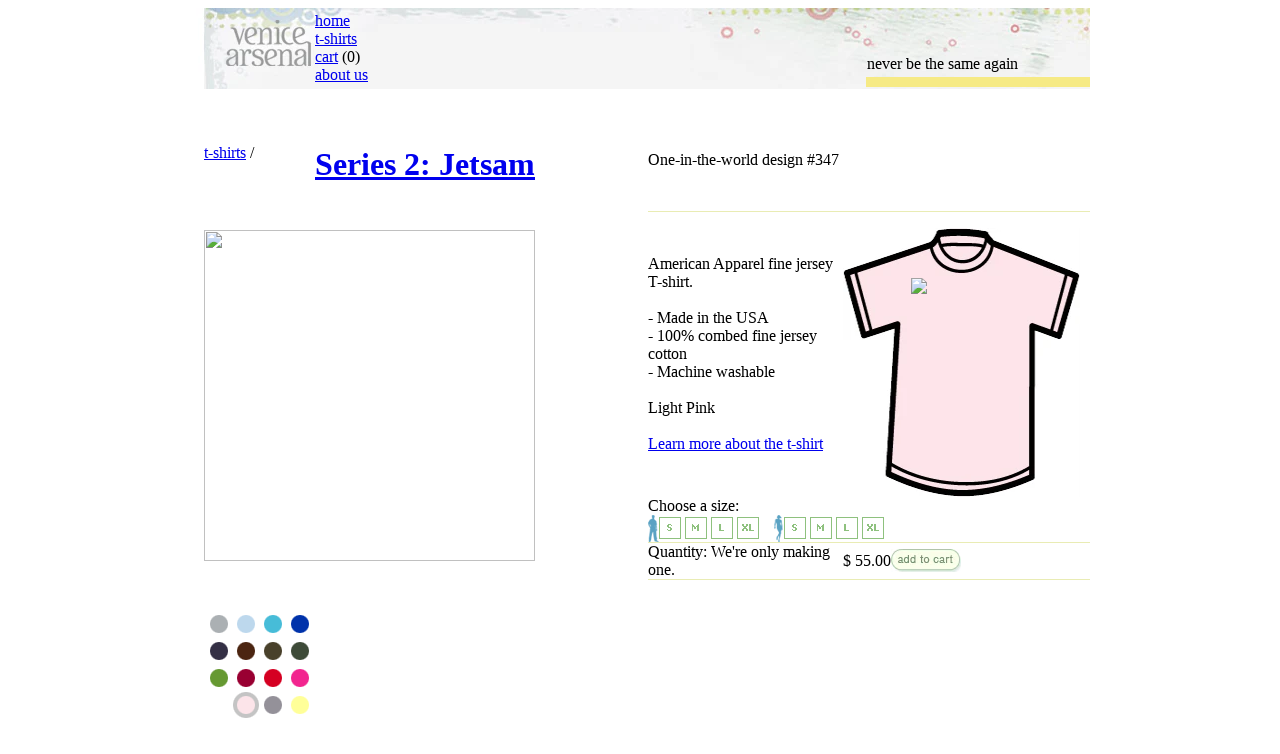

--- FILE ---
content_type: text/html; charset=utf-8
request_url: https://www.venicearsenal.com/products/347
body_size: 11663
content:
<!DOCTYPE html PUBLIC "-//W3C//DTD XHTML 1.0 Transitional//EN"
	"http://www.w3.org/TR/xhtml1/DTD/xhtml1-transitional.dtd">
<html xmlns="http://www.w3.org/1999/xhtml" xml:lang="en" lang="en">
<head>
	<meta http-equiv="content-type" content="text/html; charset=utf-8"/>
<meta name="verify-v1" content="yD7S0LFtosVEE6LyJ1kMaano7wtAFZti4LWpsPSViH0=" />
	<title>Venice Arsenal - 347</title>
  <link href="//www.venicearsenal.com/cdn/s/global/textile.css" rel="stylesheet" type="text/css" media="all" />
<!--
  <link href="//www.venicearsenal.com/cdn/s/global/lightbox.css" rel="stylesheet" type="text/css" media="all" />
  <script src="//www.venicearsenal.com/cdn/s/global/prototype.js" type="text/javascript"></script>	
  <script src="//www.venicearsenal.com/cdn/s/global/lightbox.js" type="text/javascript"></script>	
-->
<script src="//www.venicearsenal.com/cdn/shop/assets/shop.js?v=156194451961968048001674755283" type="text/javascript"></script>  
<script src="//www.venicearsenal.com/cdn/shop/assets/mootools.js?v=1184381508" type="text/javascript"></script>
<script src="//www.venicearsenal.com/cdn/shop/assets/slimbox.js?v=1184380510" type="text/javascript"></script>
<link href="//www.venicearsenal.com/cdn/shop/assets/slimbox.css?v=1184393391" rel="stylesheet" type="text/css" media="all" />

  <script>window.performance && window.performance.mark && window.performance.mark('shopify.content_for_header.start');</script><meta id="shopify-digital-wallet" name="shopify-digital-wallet" content="/19867/digital_wallets/dialog">
<meta name="shopify-checkout-api-token" content="2cdd705c600f9b8786fc1d21a82ca04c">
<link rel="alternate" type="application/json+oembed" href="https://www.venicearsenal.com/products/347.oembed">
<script async="async" src="/checkouts/internal/preloads.js?locale=en-US"></script>
<script id="shopify-features" type="application/json">{"accessToken":"2cdd705c600f9b8786fc1d21a82ca04c","betas":["rich-media-storefront-analytics"],"domain":"www.venicearsenal.com","predictiveSearch":true,"shopId":19867,"locale":"en"}</script>
<script>var Shopify = Shopify || {};
Shopify.shop = "venicearsenal.myshopify.com";
Shopify.locale = "en";
Shopify.currency = {"active":"USD","rate":"1.0"};
Shopify.country = "US";
Shopify.theme = {"name":"Main","id":196612,"schema_name":null,"schema_version":null,"theme_store_id":null,"role":"main"};
Shopify.theme.handle = "null";
Shopify.theme.style = {"id":null,"handle":null};
Shopify.cdnHost = "www.venicearsenal.com/cdn";
Shopify.routes = Shopify.routes || {};
Shopify.routes.root = "/";</script>
<script type="module">!function(o){(o.Shopify=o.Shopify||{}).modules=!0}(window);</script>
<script>!function(o){function n(){var o=[];function n(){o.push(Array.prototype.slice.apply(arguments))}return n.q=o,n}var t=o.Shopify=o.Shopify||{};t.loadFeatures=n(),t.autoloadFeatures=n()}(window);</script>
<script id="shop-js-analytics" type="application/json">{"pageType":"product"}</script>
<script defer="defer" async type="module" src="//www.venicearsenal.com/cdn/shopifycloud/shop-js/modules/v2/client.init-shop-cart-sync_BN7fPSNr.en.esm.js"></script>
<script defer="defer" async type="module" src="//www.venicearsenal.com/cdn/shopifycloud/shop-js/modules/v2/chunk.common_Cbph3Kss.esm.js"></script>
<script defer="defer" async type="module" src="//www.venicearsenal.com/cdn/shopifycloud/shop-js/modules/v2/chunk.modal_DKumMAJ1.esm.js"></script>
<script type="module">
  await import("//www.venicearsenal.com/cdn/shopifycloud/shop-js/modules/v2/client.init-shop-cart-sync_BN7fPSNr.en.esm.js");
await import("//www.venicearsenal.com/cdn/shopifycloud/shop-js/modules/v2/chunk.common_Cbph3Kss.esm.js");
await import("//www.venicearsenal.com/cdn/shopifycloud/shop-js/modules/v2/chunk.modal_DKumMAJ1.esm.js");

  window.Shopify.SignInWithShop?.initShopCartSync?.({"fedCMEnabled":true,"windoidEnabled":true});

</script>
<script id="__st">var __st={"a":19867,"offset":-28800,"reqid":"eb75bcba-26b2-4673-b409-f915cca4ae5b-1769988490","pageurl":"www.venicearsenal.com\/products\/347","u":"037c8a34e821","p":"product","rtyp":"product","rid":476251};</script>
<script>window.ShopifyPaypalV4VisibilityTracking = true;</script>
<script id="captcha-bootstrap">!function(){'use strict';const t='contact',e='account',n='new_comment',o=[[t,t],['blogs',n],['comments',n],[t,'customer']],c=[[e,'customer_login'],[e,'guest_login'],[e,'recover_customer_password'],[e,'create_customer']],r=t=>t.map((([t,e])=>`form[action*='/${t}']:not([data-nocaptcha='true']) input[name='form_type'][value='${e}']`)).join(','),a=t=>()=>t?[...document.querySelectorAll(t)].map((t=>t.form)):[];function s(){const t=[...o],e=r(t);return a(e)}const i='password',u='form_key',d=['recaptcha-v3-token','g-recaptcha-response','h-captcha-response',i],f=()=>{try{return window.sessionStorage}catch{return}},m='__shopify_v',_=t=>t.elements[u];function p(t,e,n=!1){try{const o=window.sessionStorage,c=JSON.parse(o.getItem(e)),{data:r}=function(t){const{data:e,action:n}=t;return t[m]||n?{data:e,action:n}:{data:t,action:n}}(c);for(const[e,n]of Object.entries(r))t.elements[e]&&(t.elements[e].value=n);n&&o.removeItem(e)}catch(o){console.error('form repopulation failed',{error:o})}}const l='form_type',E='cptcha';function T(t){t.dataset[E]=!0}const w=window,h=w.document,L='Shopify',v='ce_forms',y='captcha';let A=!1;((t,e)=>{const n=(g='f06e6c50-85a8-45c8-87d0-21a2b65856fe',I='https://cdn.shopify.com/shopifycloud/storefront-forms-hcaptcha/ce_storefront_forms_captcha_hcaptcha.v1.5.2.iife.js',D={infoText:'Protected by hCaptcha',privacyText:'Privacy',termsText:'Terms'},(t,e,n)=>{const o=w[L][v],c=o.bindForm;if(c)return c(t,g,e,D).then(n);var r;o.q.push([[t,g,e,D],n]),r=I,A||(h.body.append(Object.assign(h.createElement('script'),{id:'captcha-provider',async:!0,src:r})),A=!0)});var g,I,D;w[L]=w[L]||{},w[L][v]=w[L][v]||{},w[L][v].q=[],w[L][y]=w[L][y]||{},w[L][y].protect=function(t,e){n(t,void 0,e),T(t)},Object.freeze(w[L][y]),function(t,e,n,w,h,L){const[v,y,A,g]=function(t,e,n){const i=e?o:[],u=t?c:[],d=[...i,...u],f=r(d),m=r(i),_=r(d.filter((([t,e])=>n.includes(e))));return[a(f),a(m),a(_),s()]}(w,h,L),I=t=>{const e=t.target;return e instanceof HTMLFormElement?e:e&&e.form},D=t=>v().includes(t);t.addEventListener('submit',(t=>{const e=I(t);if(!e)return;const n=D(e)&&!e.dataset.hcaptchaBound&&!e.dataset.recaptchaBound,o=_(e),c=g().includes(e)&&(!o||!o.value);(n||c)&&t.preventDefault(),c&&!n&&(function(t){try{if(!f())return;!function(t){const e=f();if(!e)return;const n=_(t);if(!n)return;const o=n.value;o&&e.removeItem(o)}(t);const e=Array.from(Array(32),(()=>Math.random().toString(36)[2])).join('');!function(t,e){_(t)||t.append(Object.assign(document.createElement('input'),{type:'hidden',name:u})),t.elements[u].value=e}(t,e),function(t,e){const n=f();if(!n)return;const o=[...t.querySelectorAll(`input[type='${i}']`)].map((({name:t})=>t)),c=[...d,...o],r={};for(const[a,s]of new FormData(t).entries())c.includes(a)||(r[a]=s);n.setItem(e,JSON.stringify({[m]:1,action:t.action,data:r}))}(t,e)}catch(e){console.error('failed to persist form',e)}}(e),e.submit())}));const S=(t,e)=>{t&&!t.dataset[E]&&(n(t,e.some((e=>e===t))),T(t))};for(const o of['focusin','change'])t.addEventListener(o,(t=>{const e=I(t);D(e)&&S(e,y())}));const B=e.get('form_key'),M=e.get(l),P=B&&M;t.addEventListener('DOMContentLoaded',(()=>{const t=y();if(P)for(const e of t)e.elements[l].value===M&&p(e,B);[...new Set([...A(),...v().filter((t=>'true'===t.dataset.shopifyCaptcha))])].forEach((e=>S(e,t)))}))}(h,new URLSearchParams(w.location.search),n,t,e,['guest_login'])})(!0,!0)}();</script>
<script integrity="sha256-4kQ18oKyAcykRKYeNunJcIwy7WH5gtpwJnB7kiuLZ1E=" data-source-attribution="shopify.loadfeatures" defer="defer" src="//www.venicearsenal.com/cdn/shopifycloud/storefront/assets/storefront/load_feature-a0a9edcb.js" crossorigin="anonymous"></script>
<script data-source-attribution="shopify.dynamic_checkout.dynamic.init">var Shopify=Shopify||{};Shopify.PaymentButton=Shopify.PaymentButton||{isStorefrontPortableWallets:!0,init:function(){window.Shopify.PaymentButton.init=function(){};var t=document.createElement("script");t.src="https://www.venicearsenal.com/cdn/shopifycloud/portable-wallets/latest/portable-wallets.en.js",t.type="module",document.head.appendChild(t)}};
</script>
<script data-source-attribution="shopify.dynamic_checkout.buyer_consent">
  function portableWalletsHideBuyerConsent(e){var t=document.getElementById("shopify-buyer-consent"),n=document.getElementById("shopify-subscription-policy-button");t&&n&&(t.classList.add("hidden"),t.setAttribute("aria-hidden","true"),n.removeEventListener("click",e))}function portableWalletsShowBuyerConsent(e){var t=document.getElementById("shopify-buyer-consent"),n=document.getElementById("shopify-subscription-policy-button");t&&n&&(t.classList.remove("hidden"),t.removeAttribute("aria-hidden"),n.addEventListener("click",e))}window.Shopify?.PaymentButton&&(window.Shopify.PaymentButton.hideBuyerConsent=portableWalletsHideBuyerConsent,window.Shopify.PaymentButton.showBuyerConsent=portableWalletsShowBuyerConsent);
</script>
<script data-source-attribution="shopify.dynamic_checkout.cart.bootstrap">document.addEventListener("DOMContentLoaded",(function(){function t(){return document.querySelector("shopify-accelerated-checkout-cart, shopify-accelerated-checkout")}if(t())Shopify.PaymentButton.init();else{new MutationObserver((function(e,n){t()&&(Shopify.PaymentButton.init(),n.disconnect())})).observe(document.body,{childList:!0,subtree:!0})}}));
</script>
<link id="shopify-accelerated-checkout-styles" rel="stylesheet" media="screen" href="https://www.venicearsenal.com/cdn/shopifycloud/portable-wallets/latest/accelerated-checkout-backwards-compat.css" crossorigin="anonymous">
<style id="shopify-accelerated-checkout-cart">
        #shopify-buyer-consent {
  margin-top: 1em;
  display: inline-block;
  width: 100%;
}

#shopify-buyer-consent.hidden {
  display: none;
}

#shopify-subscription-policy-button {
  background: none;
  border: none;
  padding: 0;
  text-decoration: underline;
  font-size: inherit;
  cursor: pointer;
}

#shopify-subscription-policy-button::before {
  box-shadow: none;
}

      </style>

<script>window.performance && window.performance.mark && window.performance.mark('shopify.content_for_header.end');</script>
<link rel="stylesheet" href="http://venicearsenal.com/styles.css" type="text/css"></link>

<link rel="canonical" href="https://www.venicearsenal.com/products/347">
<link href="https://monorail-edge.shopifysvc.com" rel="dns-prefetch">
<script>(function(){if ("sendBeacon" in navigator && "performance" in window) {try {var session_token_from_headers = performance.getEntriesByType('navigation')[0].serverTiming.find(x => x.name == '_s').description;} catch {var session_token_from_headers = undefined;}var session_cookie_matches = document.cookie.match(/_shopify_s=([^;]*)/);var session_token_from_cookie = session_cookie_matches && session_cookie_matches.length === 2 ? session_cookie_matches[1] : "";var session_token = session_token_from_headers || session_token_from_cookie || "";function handle_abandonment_event(e) {var entries = performance.getEntries().filter(function(entry) {return /monorail-edge.shopifysvc.com/.test(entry.name);});if (!window.abandonment_tracked && entries.length === 0) {window.abandonment_tracked = true;var currentMs = Date.now();var navigation_start = performance.timing.navigationStart;var payload = {shop_id: 19867,url: window.location.href,navigation_start,duration: currentMs - navigation_start,session_token,page_type: "product"};window.navigator.sendBeacon("https://monorail-edge.shopifysvc.com/v1/produce", JSON.stringify({schema_id: "online_store_buyer_site_abandonment/1.1",payload: payload,metadata: {event_created_at_ms: currentMs,event_sent_at_ms: currentMs}}));}}window.addEventListener('pagehide', handle_abandonment_event);}}());</script>
<script id="web-pixels-manager-setup">(function e(e,d,r,n,o){if(void 0===o&&(o={}),!Boolean(null===(a=null===(i=window.Shopify)||void 0===i?void 0:i.analytics)||void 0===a?void 0:a.replayQueue)){var i,a;window.Shopify=window.Shopify||{};var t=window.Shopify;t.analytics=t.analytics||{};var s=t.analytics;s.replayQueue=[],s.publish=function(e,d,r){return s.replayQueue.push([e,d,r]),!0};try{self.performance.mark("wpm:start")}catch(e){}var l=function(){var e={modern:/Edge?\/(1{2}[4-9]|1[2-9]\d|[2-9]\d{2}|\d{4,})\.\d+(\.\d+|)|Firefox\/(1{2}[4-9]|1[2-9]\d|[2-9]\d{2}|\d{4,})\.\d+(\.\d+|)|Chrom(ium|e)\/(9{2}|\d{3,})\.\d+(\.\d+|)|(Maci|X1{2}).+ Version\/(15\.\d+|(1[6-9]|[2-9]\d|\d{3,})\.\d+)([,.]\d+|)( \(\w+\)|)( Mobile\/\w+|) Safari\/|Chrome.+OPR\/(9{2}|\d{3,})\.\d+\.\d+|(CPU[ +]OS|iPhone[ +]OS|CPU[ +]iPhone|CPU IPhone OS|CPU iPad OS)[ +]+(15[._]\d+|(1[6-9]|[2-9]\d|\d{3,})[._]\d+)([._]\d+|)|Android:?[ /-](13[3-9]|1[4-9]\d|[2-9]\d{2}|\d{4,})(\.\d+|)(\.\d+|)|Android.+Firefox\/(13[5-9]|1[4-9]\d|[2-9]\d{2}|\d{4,})\.\d+(\.\d+|)|Android.+Chrom(ium|e)\/(13[3-9]|1[4-9]\d|[2-9]\d{2}|\d{4,})\.\d+(\.\d+|)|SamsungBrowser\/([2-9]\d|\d{3,})\.\d+/,legacy:/Edge?\/(1[6-9]|[2-9]\d|\d{3,})\.\d+(\.\d+|)|Firefox\/(5[4-9]|[6-9]\d|\d{3,})\.\d+(\.\d+|)|Chrom(ium|e)\/(5[1-9]|[6-9]\d|\d{3,})\.\d+(\.\d+|)([\d.]+$|.*Safari\/(?![\d.]+ Edge\/[\d.]+$))|(Maci|X1{2}).+ Version\/(10\.\d+|(1[1-9]|[2-9]\d|\d{3,})\.\d+)([,.]\d+|)( \(\w+\)|)( Mobile\/\w+|) Safari\/|Chrome.+OPR\/(3[89]|[4-9]\d|\d{3,})\.\d+\.\d+|(CPU[ +]OS|iPhone[ +]OS|CPU[ +]iPhone|CPU IPhone OS|CPU iPad OS)[ +]+(10[._]\d+|(1[1-9]|[2-9]\d|\d{3,})[._]\d+)([._]\d+|)|Android:?[ /-](13[3-9]|1[4-9]\d|[2-9]\d{2}|\d{4,})(\.\d+|)(\.\d+|)|Mobile Safari.+OPR\/([89]\d|\d{3,})\.\d+\.\d+|Android.+Firefox\/(13[5-9]|1[4-9]\d|[2-9]\d{2}|\d{4,})\.\d+(\.\d+|)|Android.+Chrom(ium|e)\/(13[3-9]|1[4-9]\d|[2-9]\d{2}|\d{4,})\.\d+(\.\d+|)|Android.+(UC? ?Browser|UCWEB|U3)[ /]?(15\.([5-9]|\d{2,})|(1[6-9]|[2-9]\d|\d{3,})\.\d+)\.\d+|SamsungBrowser\/(5\.\d+|([6-9]|\d{2,})\.\d+)|Android.+MQ{2}Browser\/(14(\.(9|\d{2,})|)|(1[5-9]|[2-9]\d|\d{3,})(\.\d+|))(\.\d+|)|K[Aa][Ii]OS\/(3\.\d+|([4-9]|\d{2,})\.\d+)(\.\d+|)/},d=e.modern,r=e.legacy,n=navigator.userAgent;return n.match(d)?"modern":n.match(r)?"legacy":"unknown"}(),u="modern"===l?"modern":"legacy",c=(null!=n?n:{modern:"",legacy:""})[u],f=function(e){return[e.baseUrl,"/wpm","/b",e.hashVersion,"modern"===e.buildTarget?"m":"l",".js"].join("")}({baseUrl:d,hashVersion:r,buildTarget:u}),m=function(e){var d=e.version,r=e.bundleTarget,n=e.surface,o=e.pageUrl,i=e.monorailEndpoint;return{emit:function(e){var a=e.status,t=e.errorMsg,s=(new Date).getTime(),l=JSON.stringify({metadata:{event_sent_at_ms:s},events:[{schema_id:"web_pixels_manager_load/3.1",payload:{version:d,bundle_target:r,page_url:o,status:a,surface:n,error_msg:t},metadata:{event_created_at_ms:s}}]});if(!i)return console&&console.warn&&console.warn("[Web Pixels Manager] No Monorail endpoint provided, skipping logging."),!1;try{return self.navigator.sendBeacon.bind(self.navigator)(i,l)}catch(e){}var u=new XMLHttpRequest;try{return u.open("POST",i,!0),u.setRequestHeader("Content-Type","text/plain"),u.send(l),!0}catch(e){return console&&console.warn&&console.warn("[Web Pixels Manager] Got an unhandled error while logging to Monorail."),!1}}}}({version:r,bundleTarget:l,surface:e.surface,pageUrl:self.location.href,monorailEndpoint:e.monorailEndpoint});try{o.browserTarget=l,function(e){var d=e.src,r=e.async,n=void 0===r||r,o=e.onload,i=e.onerror,a=e.sri,t=e.scriptDataAttributes,s=void 0===t?{}:t,l=document.createElement("script"),u=document.querySelector("head"),c=document.querySelector("body");if(l.async=n,l.src=d,a&&(l.integrity=a,l.crossOrigin="anonymous"),s)for(var f in s)if(Object.prototype.hasOwnProperty.call(s,f))try{l.dataset[f]=s[f]}catch(e){}if(o&&l.addEventListener("load",o),i&&l.addEventListener("error",i),u)u.appendChild(l);else{if(!c)throw new Error("Did not find a head or body element to append the script");c.appendChild(l)}}({src:f,async:!0,onload:function(){if(!function(){var e,d;return Boolean(null===(d=null===(e=window.Shopify)||void 0===e?void 0:e.analytics)||void 0===d?void 0:d.initialized)}()){var d=window.webPixelsManager.init(e)||void 0;if(d){var r=window.Shopify.analytics;r.replayQueue.forEach((function(e){var r=e[0],n=e[1],o=e[2];d.publishCustomEvent(r,n,o)})),r.replayQueue=[],r.publish=d.publishCustomEvent,r.visitor=d.visitor,r.initialized=!0}}},onerror:function(){return m.emit({status:"failed",errorMsg:"".concat(f," has failed to load")})},sri:function(e){var d=/^sha384-[A-Za-z0-9+/=]+$/;return"string"==typeof e&&d.test(e)}(c)?c:"",scriptDataAttributes:o}),m.emit({status:"loading"})}catch(e){m.emit({status:"failed",errorMsg:(null==e?void 0:e.message)||"Unknown error"})}}})({shopId: 19867,storefrontBaseUrl: "https://www.venicearsenal.com",extensionsBaseUrl: "https://extensions.shopifycdn.com/cdn/shopifycloud/web-pixels-manager",monorailEndpoint: "https://monorail-edge.shopifysvc.com/unstable/produce_batch",surface: "storefront-renderer",enabledBetaFlags: ["2dca8a86"],webPixelsConfigList: [{"id":"shopify-app-pixel","configuration":"{}","eventPayloadVersion":"v1","runtimeContext":"STRICT","scriptVersion":"0450","apiClientId":"shopify-pixel","type":"APP","privacyPurposes":["ANALYTICS","MARKETING"]},{"id":"shopify-custom-pixel","eventPayloadVersion":"v1","runtimeContext":"LAX","scriptVersion":"0450","apiClientId":"shopify-pixel","type":"CUSTOM","privacyPurposes":["ANALYTICS","MARKETING"]}],isMerchantRequest: false,initData: {"shop":{"name":"Venice Arsenal","paymentSettings":{"currencyCode":"USD"},"myshopifyDomain":"venicearsenal.myshopify.com","countryCode":"US","storefrontUrl":"https:\/\/www.venicearsenal.com"},"customer":null,"cart":null,"checkout":null,"productVariants":[{"price":{"amount":55.0,"currencyCode":"USD"},"product":{"title":"347","vendor":"Venice Arsenal","id":"476251","untranslatedTitle":"347","url":"\/products\/347","type":"T-Shirts"},"id":"898661","image":null,"sku":"","title":"Mens Small","untranslatedTitle":"Mens Small"},{"price":{"amount":55.0,"currencyCode":"USD"},"product":{"title":"347","vendor":"Venice Arsenal","id":"476251","untranslatedTitle":"347","url":"\/products\/347","type":"T-Shirts"},"id":"898671","image":null,"sku":"","title":"Mens Medium","untranslatedTitle":"Mens Medium"},{"price":{"amount":55.0,"currencyCode":"USD"},"product":{"title":"347","vendor":"Venice Arsenal","id":"476251","untranslatedTitle":"347","url":"\/products\/347","type":"T-Shirts"},"id":"898681","image":null,"sku":"","title":"Mens Large","untranslatedTitle":"Mens Large"},{"price":{"amount":55.0,"currencyCode":"USD"},"product":{"title":"347","vendor":"Venice Arsenal","id":"476251","untranslatedTitle":"347","url":"\/products\/347","type":"T-Shirts"},"id":"898691","image":null,"sku":"","title":"Mens XLarge","untranslatedTitle":"Mens XLarge"},{"price":{"amount":55.0,"currencyCode":"USD"},"product":{"title":"347","vendor":"Venice Arsenal","id":"476251","untranslatedTitle":"347","url":"\/products\/347","type":"T-Shirts"},"id":"898701","image":null,"sku":"","title":"Womens Small","untranslatedTitle":"Womens Small"},{"price":{"amount":55.0,"currencyCode":"USD"},"product":{"title":"347","vendor":"Venice Arsenal","id":"476251","untranslatedTitle":"347","url":"\/products\/347","type":"T-Shirts"},"id":"898711","image":null,"sku":"","title":"Womens Medium","untranslatedTitle":"Womens Medium"},{"price":{"amount":55.0,"currencyCode":"USD"},"product":{"title":"347","vendor":"Venice Arsenal","id":"476251","untranslatedTitle":"347","url":"\/products\/347","type":"T-Shirts"},"id":"898721","image":null,"sku":"","title":"Womens Large","untranslatedTitle":"Womens Large"},{"price":{"amount":55.0,"currencyCode":"USD"},"product":{"title":"347","vendor":"Venice Arsenal","id":"476251","untranslatedTitle":"347","url":"\/products\/347","type":"T-Shirts"},"id":"898731","image":null,"sku":"","title":"Womens XLarge","untranslatedTitle":"Womens XLarge"}],"purchasingCompany":null},},"https://www.venicearsenal.com/cdn","1d2a099fw23dfb22ep557258f5m7a2edbae",{"modern":"","legacy":""},{"shopId":"19867","storefrontBaseUrl":"https:\/\/www.venicearsenal.com","extensionBaseUrl":"https:\/\/extensions.shopifycdn.com\/cdn\/shopifycloud\/web-pixels-manager","surface":"storefront-renderer","enabledBetaFlags":"[\"2dca8a86\"]","isMerchantRequest":"false","hashVersion":"1d2a099fw23dfb22ep557258f5m7a2edbae","publish":"custom","events":"[[\"page_viewed\",{}],[\"product_viewed\",{\"productVariant\":{\"price\":{\"amount\":55.0,\"currencyCode\":\"USD\"},\"product\":{\"title\":\"347\",\"vendor\":\"Venice Arsenal\",\"id\":\"476251\",\"untranslatedTitle\":\"347\",\"url\":\"\/products\/347\",\"type\":\"T-Shirts\"},\"id\":\"898661\",\"image\":null,\"sku\":\"\",\"title\":\"Mens Small\",\"untranslatedTitle\":\"Mens Small\"}}]]"});</script><script>
  window.ShopifyAnalytics = window.ShopifyAnalytics || {};
  window.ShopifyAnalytics.meta = window.ShopifyAnalytics.meta || {};
  window.ShopifyAnalytics.meta.currency = 'USD';
  var meta = {"product":{"id":476251,"gid":"gid:\/\/shopify\/Product\/476251","vendor":"Venice Arsenal","type":"T-Shirts","handle":"347","variants":[{"id":898661,"price":5500,"name":"347 - Mens Small","public_title":"Mens Small","sku":""},{"id":898671,"price":5500,"name":"347 - Mens Medium","public_title":"Mens Medium","sku":""},{"id":898681,"price":5500,"name":"347 - Mens Large","public_title":"Mens Large","sku":""},{"id":898691,"price":5500,"name":"347 - Mens XLarge","public_title":"Mens XLarge","sku":""},{"id":898701,"price":5500,"name":"347 - Womens Small","public_title":"Womens Small","sku":""},{"id":898711,"price":5500,"name":"347 - Womens Medium","public_title":"Womens Medium","sku":""},{"id":898721,"price":5500,"name":"347 - Womens Large","public_title":"Womens Large","sku":""},{"id":898731,"price":5500,"name":"347 - Womens XLarge","public_title":"Womens XLarge","sku":""}],"remote":false},"page":{"pageType":"product","resourceType":"product","resourceId":476251,"requestId":"eb75bcba-26b2-4673-b409-f915cca4ae5b-1769988490"}};
  for (var attr in meta) {
    window.ShopifyAnalytics.meta[attr] = meta[attr];
  }
</script>
<script class="analytics">
  (function () {
    var customDocumentWrite = function(content) {
      var jquery = null;

      if (window.jQuery) {
        jquery = window.jQuery;
      } else if (window.Checkout && window.Checkout.$) {
        jquery = window.Checkout.$;
      }

      if (jquery) {
        jquery('body').append(content);
      }
    };

    var hasLoggedConversion = function(token) {
      if (token) {
        return document.cookie.indexOf('loggedConversion=' + token) !== -1;
      }
      return false;
    }

    var setCookieIfConversion = function(token) {
      if (token) {
        var twoMonthsFromNow = new Date(Date.now());
        twoMonthsFromNow.setMonth(twoMonthsFromNow.getMonth() + 2);

        document.cookie = 'loggedConversion=' + token + '; expires=' + twoMonthsFromNow;
      }
    }

    var trekkie = window.ShopifyAnalytics.lib = window.trekkie = window.trekkie || [];
    if (trekkie.integrations) {
      return;
    }
    trekkie.methods = [
      'identify',
      'page',
      'ready',
      'track',
      'trackForm',
      'trackLink'
    ];
    trekkie.factory = function(method) {
      return function() {
        var args = Array.prototype.slice.call(arguments);
        args.unshift(method);
        trekkie.push(args);
        return trekkie;
      };
    };
    for (var i = 0; i < trekkie.methods.length; i++) {
      var key = trekkie.methods[i];
      trekkie[key] = trekkie.factory(key);
    }
    trekkie.load = function(config) {
      trekkie.config = config || {};
      trekkie.config.initialDocumentCookie = document.cookie;
      var first = document.getElementsByTagName('script')[0];
      var script = document.createElement('script');
      script.type = 'text/javascript';
      script.onerror = function(e) {
        var scriptFallback = document.createElement('script');
        scriptFallback.type = 'text/javascript';
        scriptFallback.onerror = function(error) {
                var Monorail = {
      produce: function produce(monorailDomain, schemaId, payload) {
        var currentMs = new Date().getTime();
        var event = {
          schema_id: schemaId,
          payload: payload,
          metadata: {
            event_created_at_ms: currentMs,
            event_sent_at_ms: currentMs
          }
        };
        return Monorail.sendRequest("https://" + monorailDomain + "/v1/produce", JSON.stringify(event));
      },
      sendRequest: function sendRequest(endpointUrl, payload) {
        // Try the sendBeacon API
        if (window && window.navigator && typeof window.navigator.sendBeacon === 'function' && typeof window.Blob === 'function' && !Monorail.isIos12()) {
          var blobData = new window.Blob([payload], {
            type: 'text/plain'
          });

          if (window.navigator.sendBeacon(endpointUrl, blobData)) {
            return true;
          } // sendBeacon was not successful

        } // XHR beacon

        var xhr = new XMLHttpRequest();

        try {
          xhr.open('POST', endpointUrl);
          xhr.setRequestHeader('Content-Type', 'text/plain');
          xhr.send(payload);
        } catch (e) {
          console.log(e);
        }

        return false;
      },
      isIos12: function isIos12() {
        return window.navigator.userAgent.lastIndexOf('iPhone; CPU iPhone OS 12_') !== -1 || window.navigator.userAgent.lastIndexOf('iPad; CPU OS 12_') !== -1;
      }
    };
    Monorail.produce('monorail-edge.shopifysvc.com',
      'trekkie_storefront_load_errors/1.1',
      {shop_id: 19867,
      theme_id: 196612,
      app_name: "storefront",
      context_url: window.location.href,
      source_url: "//www.venicearsenal.com/cdn/s/trekkie.storefront.c59ea00e0474b293ae6629561379568a2d7c4bba.min.js"});

        };
        scriptFallback.async = true;
        scriptFallback.src = '//www.venicearsenal.com/cdn/s/trekkie.storefront.c59ea00e0474b293ae6629561379568a2d7c4bba.min.js';
        first.parentNode.insertBefore(scriptFallback, first);
      };
      script.async = true;
      script.src = '//www.venicearsenal.com/cdn/s/trekkie.storefront.c59ea00e0474b293ae6629561379568a2d7c4bba.min.js';
      first.parentNode.insertBefore(script, first);
    };
    trekkie.load(
      {"Trekkie":{"appName":"storefront","development":false,"defaultAttributes":{"shopId":19867,"isMerchantRequest":null,"themeId":196612,"themeCityHash":"9404970209545101603","contentLanguage":"en","currency":"USD","eventMetadataId":"f3641af6-ee12-487a-9ded-5b83fc7c68b0"},"isServerSideCookieWritingEnabled":true,"monorailRegion":"shop_domain","enabledBetaFlags":["65f19447","b5387b81"]},"Session Attribution":{},"S2S":{"facebookCapiEnabled":false,"source":"trekkie-storefront-renderer","apiClientId":580111}}
    );

    var loaded = false;
    trekkie.ready(function() {
      if (loaded) return;
      loaded = true;

      window.ShopifyAnalytics.lib = window.trekkie;

      var originalDocumentWrite = document.write;
      document.write = customDocumentWrite;
      try { window.ShopifyAnalytics.merchantGoogleAnalytics.call(this); } catch(error) {};
      document.write = originalDocumentWrite;

      window.ShopifyAnalytics.lib.page(null,{"pageType":"product","resourceType":"product","resourceId":476251,"requestId":"eb75bcba-26b2-4673-b409-f915cca4ae5b-1769988490","shopifyEmitted":true});

      var match = window.location.pathname.match(/checkouts\/(.+)\/(thank_you|post_purchase)/)
      var token = match? match[1]: undefined;
      if (!hasLoggedConversion(token)) {
        setCookieIfConversion(token);
        window.ShopifyAnalytics.lib.track("Viewed Product",{"currency":"USD","variantId":898661,"productId":476251,"productGid":"gid:\/\/shopify\/Product\/476251","name":"347 - Mens Small","price":"55.00","sku":"","brand":"Venice Arsenal","variant":"Mens Small","category":"T-Shirts","nonInteraction":true,"remote":false},undefined,undefined,{"shopifyEmitted":true});
      window.ShopifyAnalytics.lib.track("monorail:\/\/trekkie_storefront_viewed_product\/1.1",{"currency":"USD","variantId":898661,"productId":476251,"productGid":"gid:\/\/shopify\/Product\/476251","name":"347 - Mens Small","price":"55.00","sku":"","brand":"Venice Arsenal","variant":"Mens Small","category":"T-Shirts","nonInteraction":true,"remote":false,"referer":"https:\/\/www.venicearsenal.com\/products\/347"});
      }
    });


        var eventsListenerScript = document.createElement('script');
        eventsListenerScript.async = true;
        eventsListenerScript.src = "//www.venicearsenal.com/cdn/shopifycloud/storefront/assets/shop_events_listener-3da45d37.js";
        document.getElementsByTagName('head')[0].appendChild(eventsListenerScript);

})();</script>
<script
  defer
  src="https://www.venicearsenal.com/cdn/shopifycloud/perf-kit/shopify-perf-kit-3.1.0.min.js"
  data-application="storefront-renderer"
  data-shop-id="19867"
  data-render-region="gcp-us-central1"
  data-page-type="product"
  data-theme-instance-id="196612"
  data-theme-name=""
  data-theme-version=""
  data-monorail-region="shop_domain"
  data-resource-timing-sampling-rate="10"
  data-shs="true"
  data-shs-beacon="true"
  data-shs-export-with-fetch="true"
  data-shs-logs-sample-rate="1"
  data-shs-beacon-endpoint="https://www.venicearsenal.com/api/collect"
></script>
</head>





<body id="page-product">
<CENTER>
<!-- begin header -->
<div style="width:900px; background-image:url('//www.venicearsenal.com/cdn/shop/assets/internal_header_bg_3.jpg?v=1379757889')";>
<table width="900" height="81" cellpadding="0" cellspacing="0">
  <tr>
    <td width="125"><div id="logo"> <a href="http://www.venicearsenal.com"><img src="//www.venicearsenal.com/cdn/shop/assets/clear_logo.gif?v=1379757867" /> </a></div></td>
    <td width="383"><div class="nav_link" style="padding-right:22px;"> <a href="http://www.venicearsenal.com/">home</a> </div>
        <div class="nav_link" style="padding-right:19px;"> <a href="/collections/series1">t-shirts</a></div>
      <div class="nav_link" style="padding-right:19px;"> <a href="/cart">cart</a>
    <!-- cart counter -->
      
        (0)
      
    </div>
      <div class="nav_link" style="padding-right:16px;"> <a href="/pages/about-us">about us</a> </div>
</td>
    <td width="387"><div style="padding-top:45px; padding-bottom:4px; padding-left:167px;"> never be the same again </div>
        <div style="background-color:#f6ea85; margin-left:166px; padding:10px 221px 0 0;"> </div></td>
  </tr>
</table>
</div>

<table width="900px" cellpadding="0" cellspacing="0">
<tr>
<td height="5">
<div class="divider_top" style="border-bottom-color:#c4c4c4">
</div>
</td>
</tr>
<tr>
<td height="4">
<div class="divider_bottom">
</div>
</td>
</tr>
</table>
    <!-- end header -->  


  
      <!-- begin div.main -->
      <div id="main">
        



<!-- GET THE COLOR -->

<!-- DONE GETTING THE COLOR -->

<form action="/cart/add" method="post">

<!-- PLACEHOLDER DEFAULT VARIANT... ID IS HACKED IN THERE -->
<input type=hidden name="id" value="none" id="size_value">
<!-- END OF HACK -->

<!-- CHECK INVENTORY FIRST -->


<!-- DONE CHECKING INVENTORY -->

<!-- CHECK FOR VARIATIONS ALREADY IN CART -->

<script>
var in_cart = false;
</script>


<!-- DONE CHECKING FOR VARIATIONS ALREADY IN CART -->

<table width="900" cellpadding="0" cellspacing="0">
<tr>
<td width="121">
<div class="h0" style="padding:23px 0 25px 14px;">
<a href="/collections/series2">t-shirts</a> /
</div>
</td>

<td width="337">
<div style="padding:27px 0 6px 4px; color:#8ec17e;">
<h1>


<a href="/collections/series2">Series 2: Jetsam</a>

</h1>
</div>
</td>

<td width="442">
<div class="h0" style="padding:30px 0 18px 0;">
One-in-the-world design #347
</div>
</td>

<!--
<td width="458">
<div style="padding:30px 0 6px 13px; color:#8ec17e;">
<h1>


<a href="/collections/series2">series 2</a> / 347:

</h1>
</div></td>
<td width="442">
<div style="padding:47px 0 18px 0;">
<h2>
"The Best is Good Enough for Me": Number 347 of 105</h2>
</div>
</td>
-->


</tr>
</table>


<!-- main image -->
<table width="900" cellpadding="0" cellspacing="0">
<tr>
<td width="458">

<!--
<img src="//www.venicearsenal.com/cdn/shopifycloud/storefront/assets/no-image-2048-a2addb12_large.gif" width="329" height="329" style="margin-left:14px;" />

<img src="http://venicearsenal.com/images/flotsam/medium/347.png" width="329" height="329" style="margin-left:14px;" />

<div style="margin-left:14px;">
<a href="http://venicearsenal.com/images/flotsam/large/347.png" rel="lightbox" title="347"><img src="http://venicearsenal.com/images/flotsam/medium/347.png" width="331" height="331"/></a>
</div>
-->

<div style="background-image:url(http://venicearsenal.com/images/jetsam/medium/347.png); margin-left:14px; width:331px;">
<a href="http://venicearsenal.com/images/jetsam/large/347.png" rel="lightbox" title="347"><img src="http://venicearsenal.com/images/zoom.gif" width="331" height="331"></img></a>
</div>

</td>
<td>
<table width="442" cellpadding="0" cellspacing="0">
<tr>
<td colspan=2>
<div style="background-color:#e9ecb4; padding-top:1px;">
</div>
</td>
</tr>
<tr>
<td width="195">
<div id="detail_text">
American Apparel fine jersey<br />
  T-shirt.<br /><br />
- Made in the USA<br />
- 100% combed fine jersey cotton<br />
<!--
- Sizes run small. You may wish to<br />
<img width="7" src="http://www.blacksquare.com/oneown/images/o.gif" />order one size larger than  usual.<br />
-->
- Machine washable<br /><br />
Light Pink<br /><br />
<a href="http://www.venicearsenal.com/pages/faq">Learn more about the t-shirt</a><br />
</div>
</td>
<td>




  <div id="outline" style="position:relative; height:269px; width:237px; margin-top:16px; background-image:url(//www.venicearsenal.com/cdn/shop/assets/mens_outline_lightpink.jpg?v=1379758015);">


<div class="shirt_pic" style="position:absolute; left:68px; top:50px;">
<!--
<img src="//www.venicearsenal.com/cdn/shopifycloud/storefront/assets/no-image-2048-a2addb12_large.gif" />
-->
<img src="http://venicearsenal.com/images/jetsam/small/347.png" />
</div>
</div>
<div id="womens_outline" style="display:none;">
<img align="right" width="237" height="269" src="//www.venicearsenal.com/cdn/shop/assets/womens_outline.png?v=1379758138" style="margin-top:16px;"/>
</div>
</td>
</tr>
<tr>
<td colspan="2">
<div id="size_text">
Choose a size:
</div>
</td>
</tr>
<tr>
<td colspan="2">
<table cellpadding="0" cellspacing="0">
<tr>
<td>
<div class="model" style="padding-left:0; width:11px;">
<img src="//www.venicearsenal.com/cdn/shop/assets/little_man.png?v=1379757926" />
</div>
</td>
<td width="26">

<!-- PRELOADING OF IMAGES -->
<script>
var small_over_pre = new Image();
var small_selected_pre = new Image();
var small_in_cart_pre = new Image();
var medium_over_pre = new Image();
var medium_selected_pre = new Image();
var medium_in_cart_pre = new Image();
var large_over_pre = new Image();
var large_selected_pre = new Image();
var large_in_cart_pre = new Image();
var xlarge_over_pre = new Image();
var xlarge_selected_pre = new Image();
var xlarge_in_cart_pre = new Image();
small_over_pre.src = "//www.venicearsenal.com/cdn/shop/assets/small_over.png?v=1379758078";
small_selected_pre.src = "//www.venicearsenal.com/cdn/shop/assets/small_selected.png?v=1379758082";
small_in_cart_pre.src = "//www.venicearsenal.com/cdn/shop/assets/small_in_cart.png?v=1379758073";
medium_over_pre.src = "//www.venicearsenal.com/cdn/shop/assets/medium_over.png?v=1379757948";
medium_selected_pre.src = "//www.venicearsenal.com/cdn/shop/assets/medium_selected.png?v=1379757953";
medium_in_cart_pre.src = "//www.venicearsenal.com/cdn/shop/assets/medium_in_cart.png?v=1379757943";
large_over_pre.src = "//www.venicearsenal.com/cdn/shop/assets/large_over.png?v=1379757906";
large_selected_pre.src = "//www.venicearsenal.com/cdn/shop/assets/large_selected.png?v=1379757911";
large_in_cart_pre.src = "//www.venicearsenal.com/cdn/shop/assets/large_in_cart.png?v=1379757903";
xlarge_over_pre.src = "//www.venicearsenal.com/cdn/shop/assets/xlarge_over.png?v=1379758228";
xlarge_selected_pre.src = "//www.venicearsenal.com/cdn/shop/assets/xlarge_selected.png?v=1379758233";
xlarge_in_cart_pre.src = "//www.venicearsenal.com/cdn/shop/assets/xlarge_in_cart.png?v=1379758224";

var mens_outline_pre = new Image();
var womens_outline_pre = new Image();
mens_outline_pre.src = "//www.venicearsenal.com/cdn/shop/assets/mens_outline_lightpink.jpg?v=1379758015";
womens_outline_pre.src = "//www.venicearsenal.com/cdn/shop/assets/womens_outline_lightpink.jpg?v=1379758186";
</script>
<!-- DONE PRELOADING -->



<div class="size" onmouseout="sizeOutSM('small_mens');" onmouseover="sizeOverSM('small_mens');" onclick="document.getElementById('small_mens').src='//www.venicearsenal.com/cdn/shop/assets/small_selected.png?v=1379758082';changeBGImageOnClick('outline', '//www.venicearsenal.com/cdn/shop/assets/mens_outline_lightpink.jpg?v=1379758015');setShirt('small_mens','898661');"><img clicked="false" id="small_mens" src="//www.venicearsenal.com/cdn/shop/assets/small.png?v=1379758064" width="22" height="22" border="0"/></div>



</td>
<td width="26">


<div class="size" onmouseout="sizeOutMM('medium_mens');" onmouseover="sizeOverMM('medium_mens');" onclick="document.getElementById('medium_mens').src='//www.venicearsenal.com/cdn/shop/assets/medium_selected.png?v=1379757953';changeBGImageOnClick('outline', '//www.venicearsenal.com/cdn/shop/assets/mens_outline_lightpink.jpg?v=1379758015');setShirt('medium_mens','898671');"><img clicked="false" id="medium_mens" src="//www.venicearsenal.com/cdn/shop/assets/medium.png?v=1379757932" width="22" height="22" border="0"/></div>



</td>
<td width="26">


<div class="size" onmouseout="sizeOutLM('large_mens');" onmouseover="sizeOverLM('large_mens');" onclick="document.getElementById('large_mens').src='//www.venicearsenal.com/cdn/shop/assets/large_selected.png?v=1379757911';changeBGImageOnClick('outline', '//www.venicearsenal.com/cdn/shop/assets/mens_outline_lightpink.jpg?v=1379758015');setShirt('large_mens','898681');"><img clicked="false" id="large_mens" src="//www.venicearsenal.com/cdn/shop/assets/large.png?v=1379757897" width="22" height="22" border="0"/></div>



</td>
<td>


<div class="size" onmouseout="sizeOutXLM('xlarge_mens');" onmouseover="sizeOverXLM('xlarge_mens');" onclick="document.getElementById('xlarge_mens').src='//www.venicearsenal.com/cdn/shop/assets/xlarge_selected.png?v=1379758233';changeBGImageOnClick('outline', '//www.venicearsenal.com/cdn/shop/assets/mens_outline_lightpink.jpg?v=1379758015');setShirt('xlarge_mens','898691');"><img clicked="false" id="xlarge_mens" src="//www.venicearsenal.com/cdn/shop/assets/xlarge.png?v=1379758212" width="22" height="22" border="0"/></div>



</td>
<td>
<div class="model" style="padding-left:14px; width:11px;">
<img src="//www.venicearsenal.com/cdn/shop/assets/little_woman.png?v=1379757929" />
</div>
</td>
<td width="26">

<!--

-->



<div class="size" onmouseout="sizeOutSW('small_womens');" onmouseover="sizeOverSW('small_womens');" onclick="document.getElementById('small_womens').src='//www.venicearsenal.com/cdn/shop/assets/small_selected.png?v=1379758082';changeBGImageOnClick('outline', '//www.venicearsenal.com/cdn/shop/assets/womens_outline_lightpink.jpg?v=1379758186');setShirt('small_womens','898701');"><img clicked="false" id="small_womens" src="//www.venicearsenal.com/cdn/shop/assets/small.png?v=1379758064" width="22" height="22" border="0"/></div>



</td>
<td width="26">


<div class="size" onmouseout="sizeOutMW('medium_womens');" onmouseover="sizeOverMW('medium_womens');" onclick="document.getElementById('medium_womens').src='//www.venicearsenal.com/cdn/shop/assets/medium_selected.png?v=1379757953';changeBGImageOnClick('outline', '//www.venicearsenal.com/cdn/shop/assets/womens_outline_lightpink.jpg?v=1379758186');setShirt('medium_womens','898711');"><img clicked="false" id="medium_womens" src="//www.venicearsenal.com/cdn/shop/assets/medium.png?v=1379757932" width="22" height="22" border="0"/></div>



</td>
<td width="26">


<div class="size" onmouseout="sizeOutLW('large_womens');" onmouseover="sizeOverLW('large_womens');" onclick="document.getElementById('large_womens').src='//www.venicearsenal.com/cdn/shop/assets/large_selected.png?v=1379757911';changeBGImageOnClick('outline', '//www.venicearsenal.com/cdn/shop/assets/womens_outline_lightpink.jpg?v=1379758186');setShirt('large_womens','898721');"><img clicked="false" id="large_womens" src="//www.venicearsenal.com/cdn/shop/assets/large.png?v=1379757897" width="22" height="22" border="0"/></div>



</td>
<td>


<div class="size" onmouseout="sizeOutXLW('xlarge_womens');" onmouseover="sizeOverXLW('xlarge_womens');" onclick="document.getElementById('xlarge_womens').src='//www.venicearsenal.com/cdn/shop/assets/xlarge_selected.png?v=1379758233';changeBGImageOnClick('outline', '//www.venicearsenal.com/cdn/shop/assets/womens_outline_lightpink.jpg?v=1379758186');setShirt('xlarge_womens','898731');"><img clicked="false" id="xlarge_womens" src="//www.venicearsenal.com/cdn/shop/assets/xlarge.png?v=1379758212" width="22" height="22" border="0"/></div>



</td>

<td>

<div id="size_helper" style="opacity:0";>
<table cellpadding="0" cellspacing="0">
<tr>
<td>
<div style="padding-top:4px; padding-left:10px;">
<img src="http://venicearsenal.com/images/arrow.jpg"/>
</div>
</td>
<td>
<div style="padding-top:5px; padding-left:10px; color:#8ac5c3";>
Choose a size first!
</div>
</td>
</tr>
</table>
</div>

</td>


</tr>
</table>
</td>
</tr>
<!-- second yellow divider -->
<tr>
<td colspan=2>
<div style="background-color:#e9ecb4; padding-top:1px;">
</div>
</td>
</tr>
<!-- quantity -->
<tr>
<td colspan="2">
<table cellpadding="0" cellspacing="0">
<tr>
<td width="195">

<div id="quantity_text">
Quantity: We're only making one.

</div>
</td>
<td>
<div id="price">
$ 55.00
</div>
</td>
<td>
<div id="add_to_cart">




<div id="add_to_cart_off" style="display:block;" onMouseOver="this.style.cursor = 'pointer'" onClick="fireSizeHelper()">
<img src="//www.venicearsenal.com/cdn/shop/assets/add_to_cart.png?v=1379757846" />
</div>

<div id="add_to_cart_on" style="display:none;">
<input type="image" name="add" value="Add to Cart" id="add" src="//www.venicearsenal.com/cdn/shop/assets/add_to_cart.png?v=1379757846" />
</div>



</div>
</td>
</tr>
</table>
</td>
</tr>
<!-- third yellow divider -->
<tr>
<td colspan=2>
<div style="background-color:#e9ecb4; padding-top:1px;">
</div>
</td>
</tr>
</table>

</td>
</tr>

</table>
</form>
<!-- end of OUR CODE -->


<!-- special IE divider -->
<table width="900" cellpadding="0" cellspacing="0">
<tr>
<td height="27">
<div class="divider_top" style="border-bottom-color:#c4c4c4; padding-top:26px;" >
</div>
</td>
</tr>
<tr>
<td height="2">
<div class="divider_bottom style="padding-bottom:0px;">
</div>
</td></tr>
<tr><td>




<!-- START JETSAM -->



<!-- BEGIN COLORS - created a collection called SERIES1-->





<table cellpadding="0" cellspacing="0">
<tr>
<td>
<div style="margin:2px;">
<table width="111" cellpadding="0" cellspacing="0">

<tr>
<td>
<div style="padding-left:14px; padding-bottom:1px;">

<a href="http://www.venicearsenal.com/products/1-1"><img src="//www.venicearsenal.com/cdn/shop/assets/silver_circle.png?v=1379761208" /></a>

</div>
</td>

<td>
<div style="padding-left:1px; padding-bottom:1px;">

<a href="http://www.venicearsenal.com/products/29-1"><img src="//www.venicearsenal.com/cdn/shop/assets/lightblue_circle.png?v=1379761174" /></a>

</div>
</td>

<td>
<div style="padding-left:1px; padding-bottom:1px;">

<a href="http://www.venicearsenal.com/products/57-1"><img src="//www.venicearsenal.com/cdn/shop/assets/aqua_circle.png?v=1379761103" /></a>

</div>
</td>

<td>
<div style="padding-left:1px; padding-bottom:1px;">

<a href="http://www.venicearsenal.com/products/85-1"><img src="//www.venicearsenal.com/cdn/shop/assets/royalblue_circle.png?v=1379761201" /></a>

</div>
</td>
</tr>

<tr>
<td>
<div style="padding-left:14px; padding-bottom:1px;">

<a href="http://www.venicearsenal.com/products/113"><img src="//www.venicearsenal.com/cdn/shop/assets/asphalt_circle.png?v=1379761119" /></a>

</div>
</td>

<td>
<div style="padding-left:1px; padding-bottom:1px;">

<a href="http://www.venicearsenal.com/products/141"><img src="//www.venicearsenal.com/cdn/shop/assets/brown_circle.png?v=1379761134" /></a>

</div>
</td>

<td>
<div style="padding-left:1px; padding-bottom:1px;">

<a href="http://www.venicearsenal.com/products/169"><img src="//www.venicearsenal.com/cdn/shop/assets/army_circle.png?v=1379761112" /></a>

</div>
</td>

<td>
<div style="padding-left:1px; padding-bottom:1px;">

<a href="http://www.venicearsenal.com/products/197"><img src="//www.venicearsenal.com/cdn/shop/assets/olive_circle.png?v=1379761188" /></a>

</div>
</td>
<tr>

<tr>
<td>
<div style="padding-left:14px; padding-bottom:1px;">

<a href="http://www.venicearsenal.com/products/225"><img src="//www.venicearsenal.com/cdn/shop/assets/grass_circle.png?v=1379761157" /></a>

</div>
</td>

<td>
<div style="padding-left:1px; padding-bottom:1px;">

<a href="http://www.venicearsenal.com/products/253"><img src="//www.venicearsenal.com/cdn/shop/assets/cranberry_circle.png?v=1379761141" /></a>

</div>
</td>

<td>
<div style="padding-left:1px; padding-bottom:1px;">

<a href="http://www.venicearsenal.com/products/281"><img src="//www.venicearsenal.com/cdn/shop/assets/red_circle.png?v=1379761194" /></a>

</div>
</td>

<td>
<div style="padding-left:1px; padding-bottom:1px;">

<a href="http://www.venicearsenal.com/products/309"><img src="//www.venicearsenal.com/cdn/shop/assets/fuschia_circle.png?v=1379761150" /></a>

</div>
</td>
</tr>

<tr>
<td>
</td>
<td>
<div style="padding-left:1px; padding-bottom:1px;">

<img src="//www.venicearsenal.com/cdn/shop/assets/lightpink_circle_on.png?v=1379761185" />

</div>
</td>

<td>
<div style="padding-left:1px; padding-bottom:1px;">

<a href="http://www.venicearsenal.com/products/339"><img src="//www.venicearsenal.com/cdn/shop/assets/slate_circle.png?v=1379761215" /></a>

</div>
</td>

<td>
<div style="padding-left:1px; padding-bottom:1px;">

<a href="http://www.venicearsenal.com/products/393"><img src="//www.venicearsenal.com/cdn/shop/assets/lemon_circle.png?v=1379761165" /></a>

</div>
</td>
</tr>

</table>
</div>
</td>

<!-- VAR GOES STRAIGHT TO 1 SINCE WE SKIP THE COLOR CIRCLES -->
<script>
var x=1;
</script>






<!-- CHECK INVENTORY -->




    
      

    




<!-- CHECK INVENTORY -->




    
      

    




<!-- CHECK INVENTORY -->




    
      

    




<!-- CHECK INVENTORY -->




    
      

    




<!-- CHECK INVENTORY -->




    
      

    




<!-- CHECK INVENTORY -->




    
      

    




<!-- CHECK INVENTORY -->




    
      

    




<!-- CHECK INVENTORY -->




    
      

    




<!-- CHECK INVENTORY -->




    
      

    




<!-- CHECK INVENTORY -->




    
      

    




<!-- CHECK INVENTORY -->




    
      

    




<!-- CHECK INVENTORY -->




    
      

    




<!-- CHECK INVENTORY -->




    
      

    




<!-- CHECK INVENTORY -->




    
      

    




<!-- CHECK INVENTORY -->




    
      

    




<!-- CHECK INVENTORY -->




    
      

    




<!-- CHECK INVENTORY -->




    
      

    




<!-- CHECK INVENTORY -->




    
      

    




<!-- CHECK INVENTORY -->




    
      

    




<!-- CHECK INVENTORY -->




    
      

    




<!-- CHECK INVENTORY -->




    
      

    




<!-- CHECK INVENTORY -->




    
      

    




<!-- CHECK INVENTORY -->




    
      

    




<!-- CHECK INVENTORY -->




    
      

    




<!-- CHECK INVENTORY -->




    
      

    




<!-- CHECK INVENTORY -->




    
      

    




<!-- CHECK INVENTORY -->




    
      

    




<!-- CHECK INVENTORY -->




    
      

    




<!-- CHECK INVENTORY -->




    
      

    




<!-- CHECK INVENTORY -->




    
      

    




<!-- CHECK INVENTORY -->




    
      

    




<!-- CHECK INVENTORY -->




    
      

    




<!-- CHECK INVENTORY -->




    
      

    




<!-- CHECK INVENTORY -->




    
      

    




<!-- CHECK INVENTORY -->




    
      

    




<!-- CHECK INVENTORY -->




    
      

    




<!-- CHECK INVENTORY -->




    
      

    




<!-- CHECK INVENTORY -->




    
      

    




<!-- CHECK INVENTORY -->




    
      

    




<!-- CHECK INVENTORY -->




    
      

    




<!-- CHECK INVENTORY -->




    
      

    




<!-- CHECK INVENTORY -->




    
      

    




<!-- CHECK INVENTORY -->




    
      

    




<!-- CHECK INVENTORY -->




    
      

    




<!-- CHECK INVENTORY -->




    
      

    




<!-- CHECK INVENTORY -->




    
      

    




<!-- CHECK INVENTORY -->




    
      

    




<!-- CHECK INVENTORY -->




    
      

    




<!-- CHECK INVENTORY -->




    
      

    




<!-- CHECK INVENTORY -->




    
      

    




<!-- CHECK INVENTORY -->




    
      

    




<!-- CHECK INVENTORY -->




    
      

    




<!-- CHECK INVENTORY -->




    
      

    




<!-- CHECK INVENTORY -->




    
      

    




<!-- CHECK INVENTORY -->




    
      

    




<!-- CHECK INVENTORY -->




    
      

    




<!-- CHECK INVENTORY -->




    
      

    




<!-- CHECK INVENTORY -->




    
      

    




<!-- CHECK INVENTORY -->




    
      

    




<!-- CHECK INVENTORY -->




    
      

    




<!-- CHECK INVENTORY -->




    
      

    




<!-- CHECK INVENTORY -->




    
      

    




<!-- CHECK INVENTORY -->




    
      

    




<!-- CHECK INVENTORY -->




    
      

    




<!-- CHECK INVENTORY -->




    
      

    




<!-- CHECK INVENTORY -->




    
      

    




<!-- CHECK INVENTORY -->




    
      

    




<!-- CHECK INVENTORY -->




    
      

    




<!-- CHECK INVENTORY -->




    
      

    




<!-- CHECK INVENTORY -->




    
      

    




<!-- CHECK INVENTORY -->




    
      

    




<!-- CHECK INVENTORY -->




    
      

    




<!-- CHECK INVENTORY -->




    
      

    




<!-- CHECK INVENTORY -->




    
      

    




<!-- CHECK INVENTORY -->




    
      

    




<!-- CHECK INVENTORY -->




    
      

    




<!-- CHECK INVENTORY -->




    
      

    




<!-- CHECK INVENTORY -->




    
      

    




<!-- CHECK INVENTORY -->




    
      

    




<!-- CHECK INVENTORY -->




    
      

    




<!-- CHECK INVENTORY -->




    
      

    




<!-- CHECK INVENTORY -->




    
      

    




<!-- CHECK INVENTORY -->




    
      

    




<!-- CHECK INVENTORY -->




    
      

    




<!-- CHECK INVENTORY -->




    
      

    




<!-- CHECK INVENTORY -->




    
      

    




<!-- CHECK INVENTORY -->




    
      

    




<!-- CHECK INVENTORY -->




    
      

    




<!-- CHECK INVENTORY -->




    
      

    




<!-- CHECK INVENTORY -->




    
      

    




<!-- CHECK INVENTORY -->




    
      

    




<!-- CHECK INVENTORY -->




    
      

    




<!-- CHECK INVENTORY -->




    
      

    




<!-- CHECK INVENTORY -->




    
      

    




<!-- CHECK INVENTORY -->




    
      

    




<!-- CHECK INVENTORY -->




    
      

    




<!-- CHECK INVENTORY -->




    
      

    




<!-- CHECK INVENTORY -->




    
      

    




<!-- CHECK INVENTORY -->




    
      

    




<!-- CHECK INVENTORY -->




    
      

    




<!-- CHECK INVENTORY -->




    
      

    




<!-- CHECK INVENTORY -->




    
      

    




<!-- CHECK INVENTORY -->




    
      

    




<!-- CHECK INVENTORY -->




    
      

    




<!-- CHECK INVENTORY -->




    
      

    




<!-- CHECK INVENTORY -->




    
      

    




<!-- CHECK INVENTORY -->




    
      

    




<!-- CHECK INVENTORY -->




    
      

    




<!-- CHECK INVENTORY -->




    
      

    




<!-- CHECK INVENTORY -->




    
      

    




<!-- CHECK INVENTORY -->




    
      

    




<!-- CHECK INVENTORY -->




    
      

    




<!-- CHECK INVENTORY -->




    
      

    




<!-- CHECK INVENTORY -->




    
      

    




<!-- CHECK INVENTORY -->




    
      

    




<!-- CHECK INVENTORY -->




    
      

    




<!-- CHECK INVENTORY -->




    
      

    




<!-- CHECK INVENTORY -->




    
      

    




<!-- CHECK INVENTORY -->




    
      

    




<!-- CHECK INVENTORY -->




    
      

    




<!-- CHECK INVENTORY -->




    
      

    




<!-- CHECK INVENTORY -->




    
      

    




<!-- CHECK INVENTORY -->




    
      

    




<!-- CHECK INVENTORY -->




    
      

    




<!-- CHECK INVENTORY -->




    
      

    




<!-- CHECK INVENTORY -->




    
      

    




<!-- CHECK INVENTORY -->




    
      

    




<!-- CHECK INVENTORY -->




    
      

    




<!-- CHECK INVENTORY -->




    
      

    




<!-- CHECK INVENTORY -->




    
      

    




<!-- CHECK INVENTORY -->




    
      

    




<!-- CHECK INVENTORY -->




    
      

    




<!-- CHECK INVENTORY -->




    
      

    




<!-- CHECK INVENTORY -->




    
      

    




<!-- CHECK INVENTORY -->




    
      

    




<!-- CHECK INVENTORY -->




    
      

    




<!-- CHECK INVENTORY -->




    
      

    




<!-- CHECK INVENTORY -->




    
      

    




<!-- CHECK INVENTORY -->




    
      

    




<!-- CHECK INVENTORY -->




    
      

    




<!-- CHECK INVENTORY -->




    
      

    




<!-- CHECK INVENTORY -->




    
      

    




<!-- CHECK INVENTORY -->




    
      

    




<!-- CHECK INVENTORY -->




    
      

    




<!-- CHECK INVENTORY -->




    
      

    




<!-- CHECK INVENTORY -->




    
      

    




<!-- CHECK INVENTORY -->




    
      

    




<!-- CHECK INVENTORY -->




    
      

    




<!-- CHECK INVENTORY -->




    
      

    




<!-- CHECK INVENTORY -->




    
      

    




<!-- CHECK INVENTORY -->




    
      

    




<!-- CHECK INVENTORY -->




    
      

    




<!-- CHECK INVENTORY -->




    
      

    




<!-- CHECK INVENTORY -->




    
      

    




<!-- CHECK INVENTORY -->




    
      

    




<!-- CHECK INVENTORY -->




    
      

    




<!-- CHECK INVENTORY -->




    
      

    




<!-- CHECK INVENTORY -->




    
      

    




<!-- CHECK INVENTORY -->




    
      

    




<!-- CHECK INVENTORY -->




    
      

    




<!-- CHECK INVENTORY -->




    
      

    




<!-- CHECK INVENTORY -->




    
      

    




<!-- CHECK INVENTORY -->




    
      

    




<!-- CHECK INVENTORY -->




    
      

    




<!-- CHECK INVENTORY -->




    
      

    




<!-- CHECK INVENTORY -->




    
      

    




<!-- CHECK INVENTORY -->




    
      

    




<!-- CHECK INVENTORY -->




    
      

    




<!-- CHECK INVENTORY -->




    
      

    




<!-- CHECK INVENTORY -->




    
      

    




<!-- CHECK INVENTORY -->




    
      

    




<!-- CHECK INVENTORY -->




    
      

    




<!-- CHECK INVENTORY -->




    
      

    




<!-- CHECK INVENTORY -->




    
      

    




<!-- CHECK INVENTORY -->




    
      

    




<!-- CHECK INVENTORY -->




    
      

    




<!-- CHECK INVENTORY -->




    
      

    




<!-- CHECK INVENTORY -->




    
      

    




<!-- CHECK INVENTORY -->




    
      

    




<!-- CHECK INVENTORY -->




    
      

    




<!-- CHECK INVENTORY -->




    
      

    




<!-- CHECK INVENTORY -->




    
      

    




<!-- CHECK INVENTORY -->




    
      

    




<!-- CHECK INVENTORY -->




    
      

    




<!-- CHECK INVENTORY -->




    
      

    




<!-- CHECK INVENTORY -->




    
      

    




<!-- CHECK INVENTORY -->




    
      

    




<!-- CHECK INVENTORY -->




    
      

    




<!-- CHECK INVENTORY -->




    
      

    




<!-- CHECK INVENTORY -->




    
      

    




<!-- CHECK INVENTORY -->




    
      

    




<!-- CHECK INVENTORY -->




    
      

    




<!-- CHECK INVENTORY -->




    
      

    




<!-- CHECK INVENTORY -->




    
      

    




<!-- CHECK INVENTORY -->




    
      

    




<!-- CHECK INVENTORY -->




    
      

    




<!-- CHECK INVENTORY -->




    
      

    




<!-- CHECK INVENTORY -->




    
      

    




<!-- CHECK INVENTORY -->




    
      

    




<!-- CHECK INVENTORY -->




    
      

    




<!-- CHECK INVENTORY -->




    
      

    




<!-- CHECK INVENTORY -->




    
      

    




<!-- CHECK INVENTORY -->




    
      

    




<!-- CHECK INVENTORY -->




    
      

    




<!-- CHECK INVENTORY -->




    
      

    




<!-- CHECK INVENTORY -->




    
      

    




<!-- CHECK INVENTORY -->




    
      

    




<!-- CHECK INVENTORY -->




    
      

    




<!-- CHECK INVENTORY -->




    
      

    




<!-- CHECK INVENTORY -->




    
      

    




<!-- CHECK INVENTORY -->




    
      

    




<!-- CHECK INVENTORY -->




    
      

    




<!-- CHECK INVENTORY -->




    
      

    




<!-- CHECK INVENTORY -->




    
      

    




<!-- CHECK INVENTORY -->




    
      

    




<!-- CHECK INVENTORY -->




    
      

    




<!-- CHECK INVENTORY -->




    
      

    




<!-- CHECK INVENTORY -->




    
      

    




<!-- CHECK INVENTORY -->




    
      

    




<!-- CHECK INVENTORY -->




    
      

    




<!-- CHECK INVENTORY -->




    
      

    




<!-- CHECK INVENTORY -->




    
      

    




<!-- CHECK INVENTORY -->




    
      

    




<!-- CHECK INVENTORY -->




    
      

    




<!-- CHECK INVENTORY -->




    
      

    




<!-- CHECK INVENTORY -->




    
      

    




<!-- CHECK INVENTORY -->




    
      

    




<!-- CHECK INVENTORY -->




    
      

    




<!-- CHECK INVENTORY -->




    
      

    




<!-- CHECK INVENTORY -->




    
      

    




<!-- CHECK INVENTORY -->




    
      

    




<!-- CHECK INVENTORY -->




    
      

    




<!-- CHECK INVENTORY -->




    
      

    




<!-- CHECK INVENTORY -->




    
      

    




<!-- CHECK INVENTORY -->




    
      

    




<!-- CHECK INVENTORY -->




    
      

    




<!-- CHECK INVENTORY -->




    
      

    




<!-- CHECK INVENTORY -->




    
      

    




<!-- CHECK INVENTORY -->




    
      

    




<!-- CHECK INVENTORY -->




    
      

    




<!-- CHECK INVENTORY -->




    
      

    




<!-- CHECK INVENTORY -->




    
      

    




<!-- CHECK INVENTORY -->




    
      

    




<!-- CHECK INVENTORY -->




    
      

    




<!-- CHECK INVENTORY -->




    
      

    




<!-- CHECK INVENTORY -->




    
      

    




<!-- CHECK INVENTORY -->




    
      

    




<!-- CHECK INVENTORY -->




    
      

    




<!-- CHECK INVENTORY -->




    
      

    




<!-- CHECK INVENTORY -->




    
      

    





<!-- END JETSAM -->












</table><!-- END COLORS -->



<!-- SHOPIFY CODE
  <div id="product-images">
  <div id="description" class="textile">
    <form action="/cart/add" method="post">
      <h3>Variations of this product</h3>
      <ul id="variants">
-->

<!-- THIS IS GOOD STUFF, KEEP IT






        
        <li>
          
            <input type="radio" name="id" value="898661" id="radio_898661" style="vertical-align: middle;"  checked="checked"  />
            <label for="radio_898661"><span class="variant-price">$ 55.00 USD</span> - Mens Small</label>
          
        </li>
        
        <li>
          
            <input type="radio" name="id" value="898671" id="radio_898671" style="vertical-align: middle;"  />
            <label for="radio_898671"><span class="variant-price">$ 55.00 USD</span> - Mens Medium</label>
          
        </li>
        
        <li>
          
            <input type="radio" name="id" value="898681" id="radio_898681" style="vertical-align: middle;"  />
            <label for="radio_898681"><span class="variant-price">$ 55.00 USD</span> - Mens Large</label>
          
        </li>
        
        <li>
          
            <input type="radio" name="id" value="898691" id="radio_898691" style="vertical-align: middle;"  />
            <label for="radio_898691"><span class="variant-price">$ 55.00 USD</span> - Mens XLarge</label>
          
        </li>
        
        <li>
          
            <input type="radio" name="id" value="898701" id="radio_898701" style="vertical-align: middle;"  />
            <label for="radio_898701"><span class="variant-price">$ 55.00 USD</span> - Womens Small</label>
          
        </li>
        
        <li>
          
            <input type="radio" name="id" value="898711" id="radio_898711" style="vertical-align: middle;"  />
            <label for="radio_898711"><span class="variant-price">$ 55.00 USD</span> - Womens Medium</label>
          
        </li>
        
        <li>
          
            <input type="radio" name="id" value="898721" id="radio_898721" style="vertical-align: middle;"  />
            <label for="radio_898721"><span class="variant-price">$ 55.00 USD</span> - Womens Large</label>
          
        </li>
        
        <li>
          
            <input type="radio" name="id" value="898731" id="radio_898731" style="vertical-align: middle;"  />
            <label for="radio_898731"><span class="variant-price">$ 55.00 USD</span> - Womens XLarge</label>
          
        </li>
        

      </ul>
      
      <ul class="buttons clearfix">
        <li><input type="submit" name="add" value="Add to Cart" id="add" class="primary" /></li>
      </ul>  

  
</form>    
  </div>
</div>

-->

<!--

Here are the tags:   lightpink



<p>Show products matching: !</p>
<ul >
      
    
      
    
      
    
      
    
      
    
      
    
      
    
      
    
      
    
      
    
      
    
      
    
      
    
      
    
      
    
      
    
      
    
      
    
      
    
      
    
      
    
      
    
      
    
      
    
      
    
      
    
      
    
      
    
      
    
      
    
      
    
      
    
      
    
      
    
      
    
      
    
      
    
      
    
      
    
      
    
      
    
      
    
      
    
      
    
      
    
      
    
      
    
      
    
      
    
      
    
      
    
      
    
      
    
      
    
      
    
      
    
      
    
      
    
      
    
      
    
      
    
      
    
      
    
      
    
      
    
      
    
      
    
      
    
      
    
      
    
      
    
      
    
      
    
      
    
      
    
      
    
      
    
      
    
      
    
      
    
      
    
      
    
      
    
      
    
      
    
      
    
      
    
      
    
      
    
      
    
      
    
      
    
      
    
      
    
      
    
      
    
      
    
      
    
      
    
      
    
  
</ul>

-->
      </div>
      <!-- /end div.main -->    

  
    
<!-- begin div.footer -->
<table width="900px" cellpadding="0" cellspacing="0">
<tr>
<td height="5">
<div class="divider_top" style="border-bottom-color:#c4c4c4">
</div>
</td>
</tr>
  <tr><td height="4"><div class="divider_bottom">
  </div>
  </td></tr></table>
<table width="900px" cellpadding="0" cellspacing="0">
  <tr>
    <td><!-- text on the left of the footer -->
        <div id="footer_left"> © 2007, Venice Arsenal. All rights reserved.&nbsp;&nbsp;|&nbsp;&nbsp;<a href="/pages/privacy-statement">privacy statement</a>&nbsp;&nbsp;|&nbsp;&nbsp;<a href="/pages/terms-of-use">terms of use</a> </div></td>
    <td style="text-align:right;"><!-- text on the right of the footer -->
        <div id="footer_right"><a href="/pages/faq">faq</a>&nbsp;&nbsp;|&nbsp;&nbsp;<a href="/pages/mailing-list">mailing list</a>&nbsp;&nbsp;|&nbsp;&nbsp;<a href="/pages/contact-us">contact us</a> </div></td>
  </tr>
</table><br /><br />

</center>


<script src="http://www.google-analytics.com/urchin.js" type="text/javascript">
</script>
<script type="text/javascript">
_uacct = "UA-50070-8";
urchinTracker();
</script>
</body>



</html>

--- FILE ---
content_type: text/css
request_url: https://www.venicearsenal.com/cdn/s/global/textile.css
body_size: -478
content:
.textile p{margin:1em 0}.textile ul,.textile ol{padding-left:2em}.textile h1{font-size:140%;border:none}.textile h2{font-size:130%;border:none}.textile h3{font-size:120%}.textile h4{font-size:110%}.textile h5,.textile h6{font-size:100%}.textile blockquote{padding-left:15px}
/*# sourceMappingURL=/cdn/s/global/textile.css.map */


--- FILE ---
content_type: text/javascript
request_url: https://www.venicearsenal.com/cdn/shop/assets/mootools.js?v=1184381508
body_size: 18652
content:
eval(function(p,a,c,k,e,d){if(e=function(c2){return(c2<a?"":e(parseInt(c2/a)))+((c2=c2%a)>35?String.fromCharCode(c2+29):c2.toString(36))},!"".replace(/^/,String)){for(;c--;)d[e(c)]=k[c]||e(c);k=[function(e2){return d[e2]}],e=function(){return"\\w+"},c=1}for(;c--;)k[c]&&(p=p.replace(new RegExp("\\b"+e(c)+"\\b","g"),k[c]));return p}("o ci={cj:'1.11'};k $77(N){m(N!=9N)};k $F(N){B(!$77(N))m O;B(N.5i)m'G';o F=7c N;B(F=='2I'&&N.ch){22(N.84){Y 1:m'G';Y 3:m(/\\S/).2v(N.ax)?'cg':'cd'}}B(F=='2I'||F=='k'){22(N.9C){Y 2t:m'1z';Y 7y:m'5C';Y 18:m'4R'}B(7c N.V=='4M'){B(N.3r)m'ce';B(N.8t)m'1b'}}m F};k $2a(){o 54={};M(o i=0;i<1b.V;i++){M(o K 1a 1b[i]){o ap=1b[i][K];o 6d=54[K];B(6d&&$F(ap)=='2I'&&$F(6d)=='2I')54[K]=$2a(6d,ap);14 54[K]=ap}}m 54};o $R=k(){o 1p=1b;B(!1p[1])1p=[c,1p[0]];M(o K 1a 1p[1])1p[0][K]=1p[1][K];m 1p[0]};o $5e=k(){M(o i=0,l=1b.V;i<l;i++){1b[i].R=k(1U){M(o 1V 1a 1U){B(!c.1L[1V])c.1L[1V]=1U[1V];B(!c[1V])c[1V]=$5e.6x(1V)}}}};$5e.6x=k(1V){m k(W){m c.1L[1V].4j(W,2t.1L.bh.1X(1b,1))}};$5e(7Z,2t,6i,aN);k $2A(N){m!!(N||N===0)};k $4T(N,aY){m $77(N)?N:aY};k $8c(3s,1D){m 1c.9q(1c.8c()*(1D-3s+1)+3s)};k $3A(){m L 96().9w()};k $55(1H){cf(1H);ck(1H);m 1n};o 3M=k(N){N=N||{};N.R=$R;m N};o cl=L 3M(U);o cr=L 3M(Q);Q.6e=Q.33('6e')[0];U.4a=!!(Q.5r);B(U.9o)U.2P=U[U.6C?'cs':'ag']=1e;14 B(Q.aC&&!Q.cq&&!cp.cm)U.4x=U[U.4a?'cn':'5x']=1e;14 B(Q.co!=1n)U.8r=1e;U.cc=U.4x;8X.R=$R;B(7c 5B=='9N'){o 5B=k(){};B(U.4x)Q.aJ(\"cb\");5B.1L=(U.4x)?U[\"[[bZ.1L]]\"]:{}}5B.1L.5i=k(){};B(U.ag)5j{Q.c0(\"c1\",O,1e)}5c(e){};o 18=k(1J){o 5Z=k(){m(1b[0]!==1n&&c.1i&&$F(c.1i)=='k')?c.1i.4j(c,1b):c};$R(5Z,c);5Z.1L=1J;5Z.9C=18;m 5Z};18.1l=k(){};18.1L={R:k(1J){o 7m=L c(1n);M(o K 1a 1J){o 9m=7m[K];7m[K]=18.9l(9m,1J[K])}m L 18(7m)},3i:k(){M(o i=0,l=1b.V;i<l;i++)$R(c.1L,1b[i])}};18.9l=k(2l,2i){B(2l&&2l!=2i){o F=$F(2i);B(F!=$F(2l))m 2i;22(F){Y'k':o 8i=k(){c.1r=1b.8t.1r;m 2i.4j(c,1b)};8i.1r=2l;m 8i;Y'2I':m $2a(2l,2i)}}m 2i};o 7u=L 18({bY:k(fn){c.4v=c.4v||[];c.4v.1k(fn);m c},7z:k(){B(c.4v&&c.4v.V)c.4v.aK().2g(10,c)},bX:k(){c.4v=[]}});o 2p=L 18({1B:k(F,fn){B(fn!=18.1l){c.$19=c.$19||{};c.$19[F]=c.$19[F]||[];c.$19[F].5S(fn)}m c},1h:k(F,1p,2g){B(c.$19&&c.$19[F]){c.$19[F].1q(k(fn){fn.3a({'W':c,'2g':2g,'1b':1p})()},c)}m c},4C:k(F,fn){B(c.$19&&c.$19[F])c.$19[F].2K(fn);m c}});o 43=L 18({2Y:k(){c.C=$2a.4j(1n,[c.C].R(1b));B(c.1B){M(o 3z 1a c.C){B($F(c.C[3z]=='k')&&(/^67[A-Z]/).2v(3z))c.1B(3z,c.C[3z])}}m c}});2t.R({7b:k(fn,W){M(o i=0,j=c.V;i<j;i++)fn.1X(W,c[i],i,c)},36:k(fn,W){o 4Y=[];M(o i=0,j=c.V;i<j;i++){B(fn.1X(W,c[i],i,c))4Y.1k(c[i])}m 4Y},2D:k(fn,W){o 4Y=[];M(o i=0,j=c.V;i<j;i++)4Y[i]=fn.1X(W,c[i],i,c);m 4Y},4F:k(fn,W){M(o i=0,j=c.V;i<j;i++){B(!fn.1X(W,c[i],i,c))m O}m 1e},bU:k(fn,W){M(o i=0,j=c.V;i<j;i++){B(fn.1X(W,c[i],i,c))m 1e}m O},3k:k(3r,15){o 3S=c.V;M(o i=(15<0)?1c.1D(0,3S+15):15||0;i<3S;i++){B(c[i]===3r)m i}m-1},8e:k(1g,V){1g=1g||0;B(1g<0)1g=c.V+1g;V=V||(c.V-1g);o 8g=[];M(o i=0;i<V;i++)8g[i]=c[1g++];m 8g},2K:k(3r){o i=0;o 3S=c.V;6Z(i<3S){B(c[i]===3r){c.74(i,1);3S--}14{i++}}m c},1j:k(3r,15){m c.3k(3r,15)!=-1},bV:k(1O){o N={},V=1c.3s(c.V,1O.V);M(o i=0;i<V;i++)N[1O[i]]=c[i];m N},R:k(1z){M(o i=0,j=1z.V;i<j;i++)c.1k(1z[i]);m c},2a:k(1z){M(o i=0,l=1z.V;i<l;i++)c.5S(1z[i]);m c},5S:k(3r){B(!c.1j(3r))c.1k(3r);m c},bW:k(){m c[$8c(0,c.V-1)]||1n},80:k(){m c[c.V-1]||1n}});2t.1L.1q=2t.1L.7b;2t.1q=2t.7b;k $A(1z){m 2t.8e(1z)};k $1q(41,fn,W){B(41&&7c 41.V=='4M'&&$F(41)!='2I'){2t.7b(41,fn,W)}14{M(o 1w 1a 41)fn.1X(W||41,41[1w],1w)}};2t.1L.2v=2t.1L.1j;6i.R({2v:k(79,2U){m(($F(79)=='2z')?L 7y(79,2U):79).2v(c)},3d:k(){m 5O(c,10)},aH:k(){m 66(c)},8a:k(){m c.3g(/-\\D/g,k(31){m 31.8d(1).7A()})},aL:k(){m c.3g(/\\w[A-Z]/g,k(31){m(31.8d(0)+'-'+31.8d(1).5L())})},8R:k(){m c.3g(/\\b[a-z]/g,k(31){m 31.7A()})},5T:k(){m c.3g(/^\\s+|\\s+$/g,'')},7r:k(){m c.3g(/\\s{2,}/g,' ').5T()},5E:k(1z){o 1s=c.31(/\\d{1,3}/g);m(1s)?1s.5E(1z):O},5G:k(1z){o 3C=c.31(/^#?(\\w{1,2})(\\w{1,2})(\\w{1,2})$/);m(3C)?3C.bh(1).5G(1z):O},1j:k(2z,s){m(s)?(s+c+s).3k(s+2z+s)>-1:c.3k(2z)>-1},b5:k(){m c.3g(/([.*+?^${}()|[\\]\\/\\\\])/g,'\\\\$1')}});2t.R({5E:k(1z){B(c.V<3)m O;B(c.V==4&&c[3]==0&&!1z)m'c2';o 3C=[];M(o i=0;i<3;i++){o 5d=(c[i]-0).4l(16);3C.1k((5d.V==1)?'0'+5d:5d)}m 1z?3C:'#'+3C.2c('')},5G:k(1z){B(c.V!=3)m O;o 1s=[];M(o i=0;i<3;i++){1s.1k(5O((c[i].V==1)?c[i]+c[i]:c[i],16))}m 1z?1s:'1s('+1s.2c(',')+')'}});7Z.R({3a:k(C){o fn=c;C=$2a({'W':fn,'I':O,'1b':1n,'2g':O,'4f':O,'6f':O},C);B($2A(C.1b)&&$F(C.1b)!='1z')C.1b=[C.1b];m k(I){o 1p;B(C.I){I=I||U.I;1p=[(C.I===1e)?I:L C.I(I)];B(C.1b)1p.R(C.1b)}14 1p=C.1b||1b;o 3N=k(){m fn.4j($4T(C.W,fn),1p)};B(C.2g)m 9M(3N,C.2g);B(C.4f)m c3(3N,C.4f);B(C.6f)5j{m 3N()}5c(c9){m O};m 3N()}},bT:k(1p,W){m c.3a({'1b':1p,'W':W})},6f:k(1p,W){m c.3a({'1b':1p,'W':W,'6f':1e})()},W:k(W,1p){m c.3a({'W':W,'1b':1p})},c8:k(W,1p){m c.3a({'W':W,'I':1e,'1b':1p})},2g:k(2g,W,1p){m c.3a({'2g':2g,'W':W,'1b':1p})()},4f:k(aV,W,1p){m c.3a({'4f':aV,'W':W,'1b':1p})()}});aN.R({3d:k(){m 5O(c)},aH:k(){m 66(c)},1F:k(3s,1D){m 1c.3s(1D,1c.1D(3s,c))},2q:k(5Y){5Y=1c.3w(10,5Y||0);m 1c.2q(c*5Y)/5Y},c7:k(fn){M(o i=0;i<c;i++)fn(i)}});o P=L 18({1i:k(el,1U){B($F(el)=='2z'){B(U.2P&&1U&&(1U.1w||1U.F)){o 1w=(1U.1w)?' 1w=\"'+1U.1w+'\"':'';o F=(1U.F)?' F=\"'+1U.F+'\"':'';57 1U.1w;57 1U.F;el='<'+el+1w+F+'>'}el=Q.aJ(el)}el=$(el);m(!1U||!el)?el:el.2j(1U)}});o 26=L 18({1i:k(T){m(T)?$R(T,c):c}});26.R=k(1U){M(o 1V 1a 1U){c.1L[1V]=1U[1V];c[1V]=$5e.6x(1V)}};k $(el){B(!el)m 1n;B(el.5i)m 2F.52(el);B([U,Q].1j(el))m el;o F=$F(el);B(F=='2z'){el=Q.6W(el);F=(el)?'G':O}B(F!='G')m 1n;B(el.5i)m 2F.52(el);B(['2I','c4'].1j(el.6S.5L()))m el;$R(el,P.1L);el.5i=k(){};m 2F.52(el)};Q.6Y=Q.33;k $$(){o T=[];M(o i=0,j=1b.V;i<j;i++){o 1S=1b[i];22($F(1S)){Y'G':T.1k(1S);Y'c5':1C;Y O:1C;Y'2z':1S=Q.6Y(1S,1e);62:T.R(1S)}}m $$.5M(T)};$$.5M=k(1z){o T=[];M(o i=0,l=1z.V;i<l;i++){B(1z[i].$6r)6l;o G=$(1z[i]);B(G&&!G.$6r){G.$6r=1e;T.1k(G)}}M(o n=0,d=T.V;n<d;n++)T[n].$6r=1n;m L 26(T)};26.73=k(K){m k(){o 1p=1b;o 1x=[];o T=1e;M(o i=0,j=c.V,3N;i<j;i++){3N=c[i][K].4j(c[i],1p);B($F(3N)!='G')T=O;1x.1k(3N)};m(T)?$$.5M(1x):1x}};P.R=k(1J){M(o K 1a 1J){5B.1L[K]=1J[K];P.1L[K]=1J[K];P[K]=$5e.6x(K);o aB=(2t.1L[K])?K+'26':K;26.1L[aB]=26.73(K)}};P.R({2j:k(1U){M(o 1V 1a 1U){o 4m=1U[1V];22(1V){Y'8J':c.4A(4m);1C;Y'19':B(c.6j)c.6j(4m);1C;Y'1J':c.6o(4m);1C;62:c.7l(1V,4m)}}m c},28:k(el,ay){el=$(el);22(ay){Y'9k':el.3n.91(c,el);1C;Y'94':o 3x=el.8I();B(!3x)el.3n.86(c);14 el.3n.91(c,3x);1C;Y'1o':o 8Z=el.88;B(8Z){el.91(c,8Z);1C}62:el.86(c)}m c},7Y:k(el){m c.28(el,'9k')},6v:k(el){m c.28(el,'94')},c6:k(el){m c.28(el,'3P')},ct:k(el){m c.28(el,'1o')},b2:k(){o T=[];$1q(1b,k(4t){T=T.7P(4t)});$$(T).28(c);m c},2K:k(){m c.3n.bl(c)},9G:k(9V){o el=$(c.cu(9V!==O));B(!el.$19)m el;el.$19={};M(o F 1a c.$19)el.$19[F]={'1O':$A(c.$19[F].1O),'1I':$A(c.$19[F].1I)};m el.78()},cT:k(el){el=$(el);c.3n.cU(el,c);m el},bn:k(1K){c.86(Q.cS(1K));m c},7s:k(1A){m c.1A.1j(1A,' ')},9z:k(1A){B(!c.7s(1A))c.1A=(c.1A+' '+1A).7r();m c},9E:k(1A){c.1A=c.1A.3g(L 7y('(^|\\\\s)'+1A+'(?:\\\\s|$)'),'$1').7r();m c},cR:k(1A){m c.7s(1A)?c.9E(1A):c.9z(1A)},1P:k(K,J){22(K){Y'21':m c.bk(66(J));Y'cO':K=(U.2P)?'cP':'cQ'}K=K.8a();22($F(J)){Y'4M':B(!['cV','ak'].1j(K))J+='4W';1C;Y'1z':J='1s('+J.2c(',')+')'}c.1N[K]=J;m c},4A:k(1Z){22($F(1Z)){Y'2I':P.72(c,'1P',1Z);1C;Y'2z':c.1N.87=1Z}m c},bk:k(21){B(21==0){B(c.1N.4z!=\"4O\")c.1N.4z=\"4O\"}14{B(c.1N.4z!=\"8G\")c.1N.4z=\"8G\"}B(!c.6p||!c.6p.cW)c.1N.ak=1;B(U.2P)c.1N.36=(21==1)?'':\"7d(21=\"+21*35+\")\";c.1N.21=c.$1W.21=21;m c},2h:k(K){K=K.8a();o 1M=c.1N[K];B(!$2A(1M)){B(K=='21')m c.$1W.21;1M=[];M(o 1N 1a P.4c){B(K==1N){P.4c[1N].1q(k(s){o 1N=c.2h(s);1M.1k(5O(1N)?1N:'bo')},c);B(K=='2R'){o 4F=1M.4F(k(5d){m(5d==1M[0])});m(4F)?1M[0]:O}m 1M.2c(' ')}}B(K.1j('2R')){B(P.4c.2R.1j(K)){m['bf','7T','2Q'].2D(k(p){m c.2h(K+p)},c).2c(' ')}14 B(P.97.1j(K)){m['bi','bs','az','a6'].2D(k(p){m c.2h('2R'+p+K.3g('2R',''))},c).2c(' ')}}B(Q.aF)1M=Q.aF.d2(c,1n).d3(K.aL());14 B(c.6p)1M=c.6p[K]}B(U.2P)1M=P.b6(K,1M,c);B(1M&&K.2v(/2E/i)&&1M.1j('1s')){m 1M.68('1s').74(1,4).2D(k(2E){m 2E.5E()}).2c(' ')}m 1M},bg:k(){m P.7H(c,'2h',1b)},61:k(6u,1g){6u+='d1';o el=(1g)?c[1g]:c[6u];6Z(el&&$F(el)!='G')el=el[6u];m $(el)},9W:k(){m c.61('2l')},8I:k(){m c.61('3x')},d0:k(){m c.61('3x','88')},80:k(){m c.61('2l','cX')},cY:k(){m $(c.3n)},8H:k(){m $$(c.aC)},8o:k(el){m!!$A(c.33('*')).1j(el)},5R:k(K){o 25=P.6A[K];B(25)m c[25];o 7V=P.a3[K]||0;B(!U.2P||7V)m c.cZ(K,7V);o 81=c.cN[K];m(81)?81.ax:1n},cM:k(K){o 25=P.6A[K];B(25)c[25]='';14 c.a7(K);m c},cA:k(){m P.7H(c,'5R',1b)},7l:k(K,J){o 25=P.6A[K];B(25)c[25]=J;14 c.cB(K,J);m c},6o:k(1Z){m P.72(c,'7l',1Z)},5s:k(){c.b3=$A(1b).2c('');m c},cC:k(1K){o 3q=c.4D();B(['1N','2s'].1j(3q)){B(U.2P){B(3q=='1N')c.b4.87=1K;14 B(3q=='2s')c.7l('1K',1K);m c}14{c.bl(c.88);m c.bn(1K)}}c[$77(c.83)?'83':'b1']=1K;m c},cz:k(){o 3q=c.4D();B(['1N','2s'].1j(3q)){B(U.2P){B(3q=='1N')m c.b4.87;14 B(3q=='2s')m c.5R('1K')}14{m c.b3}}m($4T(c.83,c.b1))},4D:k(){m c.6S.5L()},1l:k(){2F.3V(c.33('*'));m c.5s('')}});P.b6=k(K,1M,G){B($2A(5O(1M)))m 1M;B(['2N','2y'].1j(K)){o 1I=(K=='2y')?['1u','4n']:['1o','3P'];o 3l=0;1I.1q(k(J){3l+=G.2h('2R-'+J+'-2y').3d()+G.2h('4w-'+J).3d()});m G['1E'+K.8R()]-3l+'4W'}14 B(K.2v(/2R(.+)bf|34|4w/)){m'bo'}m 1M};P.4c={'2R':[],'4w':[],'34':[]};['bi','bs','az','a6'].1q(k(9v){M(o 1N 1a P.4c)P.4c[1N].1k(1N+9v)});P.97=['cy','cv','cw'];P.7H=k(el,23,1O){o 1M={};$1q(1O,k(1t){1M[1t]=el[23](1t)});m 1M};P.72=k(el,23,7G){M(o 1t 1a 7G)el[23](1t,7G[1t]);m el};P.6A=L 3M({'4R':'1A','M':'cx','cD':'cE','cK':'cL','cJ':'cI','cF':'cG','cH':'d4','bI':'bN','bB':'bJ','J':'J','7D':'7D','7E':'7E','7J':'7J','7Q':'7Q'});P.a3={'4N':2,'4s':2};P.2H={6J:{2C:k(F,fn){B(c.8j)c.8j(F,fn,O);14 c.bD('67'+F,fn);m c},3h:k(F,fn){B(c.a4)c.a4(F,fn,O);14 c.bP('67'+F,fn);m c}}};U.R(P.2H.6J);Q.R(P.2H.6J);P.R(P.2H.6J);o 2F={T:[],52:k(el){B(!el.$1W){2F.T.1k(el);el.$1W={'21':1}}m el},3V:k(T){M(o i=0,j=T.V,el;i<j;i++){B(!(el=T[i])||!el.$1W)6l;B(el.$19)el.1h('3V').78();M(o p 1a el.$1W)el.$1W[p]=1n;M(o d 1a P.1L)el[d]=1n;2F.T[2F.T.3k(el)]=1n;el.5i=el.$1W=el=1n}2F.T.2K(1n)},1l:k(){2F.52(U);2F.52(Q);2F.3V(2F.T)}};U.2C('9t',k(){U.2C('7v',2F.1l);B(U.2P)U.2C('7v',bH)});o 2X=L 18({1i:k(I){B(I&&I.$bq)m I;c.$bq=1e;I=I||U.I;c.I=I;c.F=I.F;c.3v=I.3v||I.bF;B(c.3v.84==3)c.3v=c.3v.3n;c.aK=I.bx;c.bG=I.bC;c.bK=I.bz;c.bO=I.by;B(['8b','5a'].1j(c.F)){c.bS=(I.9p)?I.9p/bQ:-(I.bE||0)/3}14 B(c.F.1j('1t')){c.6O=I.9K||I.bL;M(o 1w 1a 2X.1O){B(2X.1O[1w]==c.6O){c.1t=1w;1C}}B(c.F=='9X'){o 6Q=c.6O-bM;B(6Q>0&&6Q<13)c.1t='f'+6Q}c.1t=c.1t||6i.bA(c.6O).5L()}14 B(c.F.2v(/(6h|3m|bw)/)){c.1Y={'x':I.8E||I.9f+Q.2Z.5V,'y':I.8w||I.at+Q.2Z.63};c.9B={'x':I.8E?I.8E-U.99:I.9f,'y':I.8w?I.8w-U.9i:I.at};c.bR=(I.9K==3)||(I.bv==2);22(c.F){Y'90':c.2o=I.2o||I.ca;1C;Y'8Y':c.2o=I.2o||I.8A}c.aU()}m c},1R:k(){m c.6U().6X()},6U:k(){B(c.I.6U)c.I.6U();14 c.I.db=1e;m c},6X:k(){B(c.I.6X)c.I.6X();14 c.I.eK=O;m c}});2X.6m={2o:k(){B(c.2o&&c.2o.84==3)c.2o=c.2o.3n},aD:k(){5j{2X.6m.2o.1X(c)}5c(e){c.2o=c.3v}}};2X.1L.aU=(U.8r)?2X.6m.aD:2X.6m.2o;2X.1O=L 3M({'eL':13,'6P':38,'eJ':40,'1u':37,'4n':39,'eI':27,'eF':32,'eG':8,'eH':9,'57':46});P.2H.2p={1B:k(F,fn){c.$19=c.$19||{};c.$19[F]=c.$19[F]||{'1O':[],'1I':[]};B(c.$19[F].1O.1j(fn))m c;c.$19[F].1O.1k(fn);o 76=F;o 2w=P.2p[F];B(2w){B(2w.7F)2w.7F.1X(c,fn);B(2w.2D)fn=2w.2D;B(2w.F)76=2w.F}B(!c.8j)fn=fn.3a({'W':c,'I':1e});c.$19[F].1I.1k(fn);m(P.8V.1j(76))?c.2C(76,fn):c},4C:k(F,fn){B(!c.$19||!c.$19[F])m c;o 1m=c.$19[F].1O.3k(fn);B(1m==-1)m c;o 1t=c.$19[F].1O.74(1m,1)[0];o J=c.$19[F].1I.74(1m,1)[0];o 2w=P.2p[F];B(2w){B(2w.2K)2w.2K.1X(c,fn);B(2w.F)F=2w.F}m(P.8V.1j(F))?c.3h(F,J):c},6j:k(1Z){m P.72(c,'1B',1Z)},78:k(F){B(!c.$19)m c;B(!F){M(o 6g 1a c.$19)c.78(6g);c.$19=1n}14 B(c.$19[F]){c.$19[F].1O.1q(k(fn){c.4C(F,fn)},c);c.$19[F]=1n}m c},1h:k(F,1p,2g){B(c.$19&&c.$19[F]){c.$19[F].1O.1q(k(fn){fn.3a({'W':c,'2g':2g,'1b':1p})()},c)}m c},au:k(15,F){B(!15.$19)m c;B(!F){M(o 6g 1a 15.$19)c.au(15,6g)}14 B(15.$19[F]){15.$19[F].1O.1q(k(fn){c.1B(F,fn)},c)}m c}};U.R(P.2H.2p);Q.R(P.2H.2p);P.R(P.2H.2p);P.2p=L 3M({'8N':{F:'90',2D:k(I){I=L 2X(I);B(I.2o!=c&&!c.8o(I.2o))c.1h('8N',I)}},'8P':{F:'8Y',2D:k(I){I=L 2X(I);B(I.2o!=c&&!c.8o(I.2o))c.1h('8P',I)}},'5a':{F:(U.8r)?'8b':'5a'}});P.8V=['6h','eM','5z','5n','5a','8b','90','8Y','2M','9X','eN','eS','4e','7v','9t','eT','5o','eR','eQ','3F','eO','eP','48','aE','8s','eE','2G'];7Z.R({3e:k(W,1p){m c.3a({'W':W,'1b':1p,'I':2X})}});26.R({eV:k(3q){m L 26(c.36(k(el){m(P.4D(el)==3q)}))},a8:k(1A,2J){o T=c.36(k(el){m(el.1A&&el.1A.1j(1A,' '))});m(2J)?T:L 26(T)},a2:k(4u,2J){o T=c.36(k(el){m(el.4u==4u)});m(2J)?T:L 26(T)},a9:k(1w,82,J,2J){o T=c.36(k(el){o 2i=P.5R(el,1w);B(!2i)m O;B(!82)m 1e;22(82){Y'=':m(2i==J);Y'*=':m(2i.1j(J));Y'^=':m(2i.6K(0,J.V)==J);Y'$=':m(2i.6K(2i.V-J.V)==J);Y'!=':m(2i!=J);Y'~=':m 2i.1j(J,' ')}m O});m(2J)?T:L 26(T)}});k $E(1S,36){m($(36)||Q).9P(1S)};k $et(1S,36){m($(36)||Q).6Y(1S)};$$.3B={'5C':/^(\\w*|\\*)(?:#([\\w-]+)|\\.([\\w-]+))?(?:\\[(\\w+)(?:([!*^$]?=)[\"']?([^\"'\\]]*)[\"']?)?])?$/,'4a':{7L:k(1x,3b,1d,i){o 2r=[3b.eu?'7N:':'',1d[1]];B(1d[2])2r.1k('[@4u=\"',1d[2],'\"]');B(1d[3])2r.1k('[1j(7P(\" \", @4R, \" \"), \" ',1d[3],' \")]');B(1d[4]){B(1d[5]&&1d[6]){22(1d[5]){Y'*=':2r.1k('[1j(@',1d[4],', \"',1d[6],'\")]');1C;Y'^=':2r.1k('[es-er(@',1d[4],', \"',1d[6],'\")]');1C;Y'$=':2r.1k('[eo(@',1d[4],', 2z-V(@',1d[4],') - ',1d[6].V,' + 1) = \"',1d[6],'\"]');1C;Y'=':2r.1k('[@',1d[4],'=\"',1d[6],'\"]');1C;Y'!=':2r.1k('[@',1d[4],'!=\"',1d[6],'\"]')}}14{2r.1k('[@',1d[4],']')}}1x.1k(2r.2c(''));m 1x},7O:k(1x,3b,2J){o T=[];o 4a=Q.5r('.//'+1x.2c('//'),3b,$$.3B.ac,ep.eq,1n);M(o i=0,j=4a.ev;i<j;i++)T.1k(4a.ew(i));m(2J)?T:L 26(T.2D($))}},'9T':{7L:k(1x,3b,1d,i){B(i==0){B(1d[2]){o el=3b.6W(1d[2]);B(!el||((1d[1]!='*')&&(P.4D(el)!=1d[1])))m O;1x=[el]}14{1x=$A(3b.33(1d[1]))}}14{1x=$$.3B.33(1x,1d[1]);B(1d[2])1x=26.a2(1x,1d[2],1e)}B(1d[3])1x=26.a8(1x,1d[3],1e);B(1d[4])1x=26.a9(1x,1d[4],1d[5],1d[6],1e);m 1x},7O:k(1x,3b,2J){m(2J)?1x:$$.5M(1x)}},ac:k(9Z){m(9Z=='7N')?'9Y://aS.eB.eC/eA/7N':O},33:k(3b,6S){o 7M=[];M(o i=0,j=3b.V;i<j;i++)7M.R(3b[i].33(6S));m 7M}};$$.3B.23=(U.4a)?'4a':'9T';P.2H.7R={6N:k(1S,2J){o 1x=[];1S=1S.5T().68(' ');M(o i=0,j=1S.V;i<j;i++){o 9U=1S[i];o 1d=9U.31($$.3B.5C);B(!1d)1C;1d[1]=1d[1]||'*';o 2r=$$.3B[$$.3B.23].7L(1x,c,1d,i);B(!2r)1C;1x=2r}m $$.3B[$$.3B.23].7O(1x,c,2J)},9P:k(1S){m $(c.6N(1S,1e)[0]||O)},6Y:k(1S,2J){o T=[];1S=1S.68(',');M(o i=0,j=1S.V;i<j;i++)T=T.7P(c.6N(1S[i],1e));m(2J)?T:$$.5M(T)}};P.R({6W:k(4u){o el=Q.6W(4u);B(!el)m O;M(o 1r=el.3n;1r!=c;1r=1r.3n){B(!1r)m O}m el},ez:k(1A){m c.6N('.'+1A)}});Q.R(P.2H.7R);P.R(P.2H.7R);P.R({44:k(){22(c.4D()){Y'48':o 1I=[];$1q(c.C,k(3z){B(3z.7Q)1I.1k($4T(3z.J,3z.1K))});m(c.7J)?1I:1I[0];Y'ab':B(!(c.7E&&['ex','ey'].1j(c.F))&&!['4O','1K','eU'].1j(c.F))1C;Y'ad':m c.J}m O},ae:k(){m $$(c.33('ab'),c.33('48'),c.33('ad'))},5A:k(){o 5f=[];c.ae().1q(k(el){o 1w=el.1w;o J=el.44();B(J===O||!1w||el.7D)m;o 7C=k(4m){5f.1k(1w+'='+7e(4m))};B($F(J)=='1z')J.1q(7C);14 7C(J)});m 5f.2c('&')}});P.R({3G:k(x,y){c.5V=x;c.63=y},7g:k(){m{'2G':{'x':c.5V,'y':c.63},'3l':{'x':c.4b,'y':c.3R},'7h':{'x':c.71,'y':c.5P}}},3p:k(2k){2k=2k||[];o el=c,1u=0,1o=0;do{1u+=el.fp||0;1o+=el.fh||0;el=el.fj}6Z(el);2k.1q(k(G){1u-=G.5V||0;1o-=G.63||0});m{'x':1u,'y':1o}},aQ:k(2k){m c.3p(2k).y},aP:k(2k){m c.3p(2k).x},4E:k(2k){o 1v=c.3p(2k);o N={'2y':c.4b,'2N':c.3R,'1u':1v.x,'1o':1v.y};N.4n=N.1u+N.2y;N.3P=N.1o+N.2N;m N}});P.2p.7S={7F:k(fn){B(U.6B){fn.1X(c);m}o 5X=k(){B(U.6B)m;U.6B=1e;U.1H=$55(U.1H);c.1h('7S')}.W(c);B(Q.5m&&U.4x){U.1H=k(){B(['6B','8p'].1j(Q.5m))5X()}.4f(50)}14 B(Q.5m&&U.2P){B(!$('7I')){o 4s=(U.5k.ff=='fi:')?'://0':'8q:fk(0)';Q.fg('<2s 4u=\"7I\" fd 4s=\"'+4s+'\"><\\/2s>');$('7I').7i=k(){B(c.5m=='8p')5X()}}}14{U.2C(\"4e\",5X);Q.2C(\"fe\",5X)}}};U.fm=k(fn){m c.1B('7S',fn)};U.R({8m:k(){B(c.5x)m c.fl;B(c.9a)m Q.4B.9c;m Q.2Z.9c},8n:k(){B(c.5x)m c.fo;B(c.9a)m Q.4B.9d;m Q.2Z.9d},93:k(){B(c.2P)m 1c.1D(Q.2Z.4b,Q.2Z.71);B(c.4x)m Q.4B.71;m Q.2Z.71},92:k(){B(c.2P)m 1c.1D(Q.2Z.3R,Q.2Z.5P);B(c.4x)m Q.4B.5P;m Q.2Z.5P},8u:k(){m c.99||Q.2Z.5V},8v:k(){m c.9i||Q.2Z.63},7g:k(){m{'3l':{'x':c.8m(),'y':c.8n()},'7h':{'x':c.93(),'y':c.92()},'2G':{'x':c.8u(),'y':c.8v()}}},3p:k(){m{'x':0,'y':0}}});o 1f={};1f.2T=L 18({C:{3X:18.1l,1Q:18.1l,7w:18.1l,2f:k(p){m-(1c.av(1c.7W*p)-1)/2},49:fb,2x:'4W',3T:1e,98:50},1i:k(C){c.G=c.G||1n;c.2Y(C);B(c.C.1i)c.C.1i.1X(c)},2n:k(){o 3A=$3A();B(3A<c.3A+c.C.49){c.4p=c.C.2f((3A-c.3A)/c.C.49);c.4q();c.4k()}14{c.1R(1e);c.2j(c.17);c.1h('1Q',c.G,10);c.7z()}},2j:k(17){c.12=17;c.4k();m c},4q:k(){c.12=c.4o(c.15,c.17)},4o:k(15,17){m(17-15)*c.4p+15},1g:k(15,17){B(!c.C.3T)c.1R();14 B(c.1H)m c;c.15=15;c.17=17;c.3F=c.17-c.15;c.3A=$3A();c.1H=c.2n.4f(1c.2q(bd/c.C.98),c);c.1h('3X',c.G);m c},1R:k(29){B(!c.1H)m c;c.1H=$55(c.1H);B(!29)c.1h('7w',c.G);m c},2w:k(15,17){m c.1g(15,17)},f1:k(29){m c.1R(29)}});1f.2T.3i(L 7u,L 2p,L 43);1f.3t={48:k(K,17){B(K.2v(/2E/i))m c.2Q;o F=$F(17);B((F=='1z')||(F=='2z'&&17.1j(' ')))m c.73;m c.9j},2V:k(el,K,5b){B(!5b.1k)5b=[5b];o 15=5b[0],17=5b[1];B(!$2A(17)){17=15;15=el.2h(K)}o 1y=c.48(K,17);m{'15':1y.2V(15),'17':1y.2V(17),'1y':1y}}};1f.3t.9j={2V:k(J){m 66(J)},56:k(15,17,2O){m 2O.4o(15,17)},44:k(J,2x,K){B(2x=='4W'&&K!='21')J=1c.2q(J);m J+2x}};1f.3t.73={2V:k(J){m J.1k?J:J.68(' ').2D(k(v){m 66(v)})},56:k(15,17,2O){o 12=[];M(o i=0;i<15.V;i++)12[i]=2O.4o(15[i],17[i]);m 12},44:k(J,2x,K){B(2x=='4W'&&K!='21')J=J.2D(1c.2q);m J.2c(2x+' ')+2x}};1f.3t.2Q={2V:k(J){m J.1k?J:J.5G(1e)},56:k(15,17,2O){o 12=[];M(o i=0;i<15.V;i++)12[i]=1c.2q(2O.4o(15[i],17[i]));m 12},44:k(J){m'1s('+J.2c(',')+')'}};1f.7T=1f.2T.R({1i:k(el,K,C){c.G=$(el);c.K=K;c.1r(C)},3Z:k(){m c.2j(0)},4q:k(){c.12=c.1y.56(c.15,c.17,c)},2j:k(17){c.1y=1f.3t.48(c.K,17);m c.1r(c.1y.2V(17))},1g:k(15,17){B(c.1H&&c.C.3T)m c;o 2e=1f.3t.2V(c.G,c.K,[15,17]);c.1y=2e.1y;m c.1r(2e.15,2e.17)},4k:k(){c.G.1P(c.K,c.1y.44(c.12,c.C.2x,c.K))}});P.R({f2:k(K,C){m L 1f.7T(c,K,C)}});1f.4c=1f.2T.R({1i:k(el,C){c.G=$(el);c.1r(C)},4q:k(){M(o p 1a c.15)c.12[p]=c.1y[p].56(c.15[p],c.17[p],c)},2j:k(17){o 2e={};c.1y={};M(o p 1a 17){c.1y[p]=1f.3t.48(p,17[p]);2e[p]=c.1y[p].2V(17[p])}m c.1r(2e)},1g:k(N){B(c.1H&&c.C.3T)m c;c.12={};c.1y={};o 15={},17={};M(o p 1a N){o 2e=1f.3t.2V(c.G,p,N[p]);15[p]=2e.15;17[p]=2e.17;c.1y[p]=2e.1y}m c.1r(15,17)},4k:k(){M(o p 1a c.12)c.G.1P(p,c.1y[p].44(c.12[p],c.C.2x,p))}});P.R({3U:k(C){m L 1f.4c(c,C)}});1f.26=1f.2T.R({1i:k(T,C){c.T=$$(T);c.1r(C)},4q:k(){M(o i 1a c.15){o 5Q=c.15[i],47=c.17[i],3u=c.1y[i],5U=c.12[i]={};M(o p 1a 5Q)5U[p]=3u[p].56(5Q[p],47[p],c)}},2j:k(17){o 2e={};c.1y={};M(o i 1a 17){o 47=17[i],3u=c.1y[i]={},9u=2e[i]={};M(o p 1a 47){3u[p]=1f.3t.48(p,47[p]);9u[p]=3u[p].2V(47[p])}}m c.1r(2e)},1g:k(N){B(c.1H&&c.C.3T)m c;c.12={};c.1y={};o 15={},17={};M(o i 1a N){o 85=N[i],5Q=15[i]={},47=17[i]={},3u=c.1y[i]={};M(o p 1a 85){o 2e=1f.3t.2V(c.T[i],p,85[p]);5Q[p]=2e.15;47[p]=2e.17;3u[p]=2e.1y}}m c.1r(15,17)},4k:k(){M(o i 1a c.12){o 5U=c.12[i],3u=c.1y[i];M(o p 1a 5U)c.T[i].1P(p,3u[p].44(5U[p],c.C.2x,p))}}});1f.ah=1f.2T.R({C:{2k:[],1E:{'x':0,'y':0},9r:1e},1i:k(G,C){c.12=[];c.G=$(G);c.1G={'1R':c.1R.W(c,O)};c.1r(C);B(c.C.9r){c.1B('3X',k(){Q.1B('5a',c.1G.1R)}.W(c));c.1B('1Q',k(){Q.4C('5a',c.1G.1R)}.W(c))}},4q:k(){M(o i=0;i<2;i++)c.12[i]=c.4o(c.15[i],c.17[i])},3G:k(x,y){B(c.1H&&c.C.3T)m c;o el=c.G.7g();o 1I={'x':x,'y':y};M(o z 1a el.3l){o 1D=el.7h[z]-el.3l[z];B($2A(1I[z]))1I[z]=($F(1I[z])=='4M')?1I[z].1F(0,1D):1D;14 1I[z]=el.2G[z];1I[z]+=c.C.1E[z]}m c.1g([el.2G.x,el.2G.y],[1I.x,1I.y])},f0:k(){m c.3G(O,0)},eZ:k(){m c.3G(O,'bu')},eW:k(){m c.3G(0,O)},eX:k(){m c.3G('bu',O)},8A:k(el){o 1r=c.G.3p(c.C.2k);o 3v=$(el).3p(c.C.2k);m c.3G(3v.x-1r.x,3v.y-1r.y)},4k:k(){c.G.3G(c.12[0],c.12[1])}});1f.eY=1f.2T.R({C:{2b:'8Q'},1i:k(el,C){c.G=$(el);c.3c=L P('4Z',{'8J':$R(c.G.bg('34'),{'9y':'4O'})}).6v(c.G).b2(c.G);c.G.1P('34',0);c.2Y(C);c.12=[];c.1r(c.C);c.4X=1e;c.1B('1Q',k(){c.4X=(c.12[0]===0)});B(U.5x)c.1B('1Q',k(){B(c.4X)c.G.2K().28(c.3c)})},4q:k(){M(o i=0;i<2;i++)c.12[i]=c.4o(c.15[i],c.17[i])},8Q:k(){c.34='34-1o';c.64='2N';c.1E=c.G.3R},8M:k(){c.34='34-1u';c.64='2y';c.1E=c.G.4b},ba:k(2b){c[2b||c.C.2b]();m c.1g([c.G.2h(c.34).3d(),c.3c.2h(c.64).3d()],[0,c.1E])},bb:k(2b){c[2b||c.C.2b]();m c.1g([c.G.2h(c.34).3d(),c.3c.2h(c.64).3d()],[-c.1E,0])},3Z:k(2b){c[2b||c.C.2b]();c.4X=O;m c.2j([-c.1E,0])},4d:k(2b){c[2b||c.C.2b]();c.4X=1e;m c.2j([0,c.1E])},f3:k(2b){B(c.3c.3R==0||c.3c.4b==0)m c.ba(2b);m c.bb(2b)},4k:k(){c.G.1P(c.34,c.12[0]+c.C.2x);c.3c.1P(c.64,c.12[1]+c.C.2x)}});1f.7U=k(2f,2U){2U=2U||[];B($F(2U)!='1z')2U=[2U];m $R(2f,{f4:k(1m){m 2f(1m,2U)},f9:k(1m){m 1-2f(1-1m,2U)},fa:k(1m){m(1m<=0.5)?2f(2*1m,2U)/2:(2-2f(2*(1-1m),2U))/2}})};1f.3o=L 3M({fc:k(p){m p}});1f.3o.R=k(7B){M(o 2f 1a 7B){1f.3o[2f]=L 1f.7U(7B[2f]);1f.3o.7X(2f)}};1f.3o.7X=k(2f){['f8','f7','f5'].1q(k(89){1f.3o[2f.5L()+89]=1f.3o[2f]['f6'+89]})};1f.3o.R({eD:k(p,x){m 1c.3w(p,x[0]||6)},em:k(p){m 1c.3w(2,8*(p-1))},dw:k(p){m 1-1c.bj(1c.dx(p))},dy:k(p){m 1-1c.bj((1-p)*1c.7W/2)},dv:k(p,x){x=x[0]||1.du;m 1c.3w(p,2)*((x+1)*p-x)},dr:k(p){o J;M(o a=0,b=1;1;a+=b,b/=2){B(p>=(7-4*a)/11){J=-1c.3w((11-6*a-11*p)/4,2)+b*b;1C}}m J},ds:k(p,x){m 1c.3w(2,10*--p)*1c.av(20*p*1c.7W*(x[0]||1)/3)}});['dt','dz','dA','dG'].1q(k(2f,i){1f.3o[2f]=L 1f.7U(k(p){m 1c.3w(p,[i+2])});1f.3o.7X(2f)});o 4g={};4g.2T=L 18({C:{3J:O,2x:'4W',3X:18.1l,al:18.1l,1Q:18.1l,as:18.1l,8S:18.1l,1F:O,3E:{x:'1u',y:'1o'},4P:O,6M:6},1i:k(el,C){c.2Y(C);c.G=$(el);c.3J=$(c.C.3J)||c.G;c.3m={'12':{},'1m':{}};c.J={'1g':{},'12':{}};c.1G={'1g':c.1g.3e(c),'4i':c.4i.3e(c),'3D':c.3D.3e(c),'1R':c.1R.W(c)};c.6V();B(c.C.1i)c.C.1i.1X(c)},6V:k(){c.3J.1B('5n',c.1G.1g);m c},9F:k(){c.3J.4C('5n',c.1G.1g);m c},1g:k(I){c.1h('al',c.G);c.3m.1g=I.1Y;o 1F=c.C.1F;c.1F={'x':[],'y':[]};M(o z 1a c.C.3E){B(!c.C.3E[z])6l;c.J.12[z]=c.G.2h(c.C.3E[z]).3d();c.3m.1m[z]=I.1Y[z]-c.J.12[z];B(1F&&1F[z]){M(o i=0;i<2;i++){B($2A(1F[z][i]))c.1F[z][i]=($F(1F[z][i])=='k')?1F[z][i]():1F[z][i]}}}B($F(c.C.4P)=='4M')c.C.4P={'x':c.C.4P,'y':c.C.4P};Q.2C('2M',c.1G.4i);Q.2C('5z',c.1G.1R);c.1h('3X',c.G);I.1R()},4i:k(I){o ao=1c.2q(1c.dH(1c.3w(I.1Y.x-c.3m.1g.x,2)+1c.3w(I.1Y.y-c.3m.1g.y,2)));B(ao>c.C.6M){Q.3h('2M',c.1G.4i);Q.2C('2M',c.1G.3D);c.3D(I);c.1h('as',c.G)}I.1R()},3D:k(I){c.69=O;c.3m.12=I.1Y;M(o z 1a c.C.3E){B(!c.C.3E[z])6l;c.J.12[z]=c.3m.12[z]-c.3m.1m[z];B(c.1F[z]){B($2A(c.1F[z][1])&&(c.J.12[z]>c.1F[z][1])){c.J.12[z]=c.1F[z][1];c.69=1e}14 B($2A(c.1F[z][0])&&(c.J.12[z]<c.1F[z][0])){c.J.12[z]=c.1F[z][0];c.69=1e}}B(c.C.4P[z])c.J.12[z]-=(c.J.12[z]%c.C.4P[z]);c.G.1P(c.C.3E[z],c.J.12[z]+c.C.2x)}c.1h('8S',c.G);I.1R()},1R:k(){Q.3h('2M',c.1G.4i);Q.3h('2M',c.1G.3D);Q.3h('5z',c.1G.1R);c.1h('1Q',c.G)}});4g.2T.3i(L 2p,L 43);P.R({dF:k(C){m L 4g.2T(c,$2a({3E:{x:'2y',y:'2N'}},C))}});4g.aM=4g.2T.R({C:{6c:[],2d:O,2k:[]},1i:k(el,C){c.2Y(C);c.G=$(el);c.6c=$$(c.C.6c);c.2d=$(c.C.2d);c.1v={'G':c.G.2h('1v'),'2d':O};B(c.2d)c.1v.2d=c.2d.2h('1v');B(!['70','3Y','4V'].1j(c.1v.G))c.1v.G='3Y';o 1o=c.G.2h('1o').3d();o 1u=c.G.2h('1u').3d();B(c.1v.G=='3Y'&&!['70','3Y','4V'].1j(c.1v.2d)){1o=$2A(1o)?1o:c.G.aQ(c.C.2k);1u=$2A(1u)?1u:c.G.aP(c.C.2k)}14{1o=$2A(1o)?1o:0;1u=$2A(1u)?1u:0}c.G.4A({'1o':1o,'1u':1u,'1v':c.1v.G});c.1r(c.G)},1g:k(I){c.3f=1n;B(c.2d){o 4r=c.2d.4E();o el=c.G.4E();B(c.1v.G=='3Y'&&!['70','3Y','4V'].1j(c.1v.2d)){c.C.1F={'x':[4r.1u,4r.4n-el.2y],'y':[4r.1o,4r.3P-el.2N]}}14{c.C.1F={'y':[0,4r.2N-el.2N],'x':[0,4r.2y-el.2y]}}}c.1r(I)},3D:k(I){c.1r(I);o 3f=c.69?O:c.6c.36(c.aO,c).80();B(c.3f!=3f){B(c.3f)c.3f.1h('dE',[c.G,c]);c.3f=3f?3f.1h('dB',[c.G,c]):1n}m c},aO:k(el){el=el.4E(c.C.2k);o 12=c.3m.12;m(12.x>el.1u&&12.x<el.4n&&12.y<el.3P&&12.y>el.1o)},1R:k(){B(c.3f&&!c.69)c.3f.1h('dC',[c.G,c]);14 c.G.1h('dD',c);c.1r();m c}});P.R({dq:k(C){m L 4g.aM(c,C)}});o 6n=L 18({C:{23:'59',be:1e,9g:18.1l,5h:18.1l,6w:18.1l,aG:1e,5J:'dp-8',aZ:O,4J:{}},7q:k(){c.2u=(U.6C)?L 6C():(U.2P?L 9o('en.dc'):O);m c},1i:k(C){c.7q().2Y(C);c.C.5D=c.C.5D||c.5D;c.4J={};B(c.C.aG&&c.C.23=='59'){o 5J=(c.C.5J)?'; dd='+c.C.5J:'';c.5l('9R-F','9J/x-aS-da-d9'+5J)}B(c.C.1i)c.C.1i.1X(c)},9s:k(){B(c.2u.5m!=4||!c.4Q)m;c.4Q=O;o 4I=0;5j{4I=c.2u.4I}5c(e){};B(c.C.5D.1X(c,4I))c.5h();14 c.6w();c.2u.7i=18.1l},5D:k(4I){m((4I>=d6)&&(4I<d7))},5h:k(){c.3L={'1K':c.2u.d8,'5t':c.2u.de};c.1h('5h',[c.3L.1K,c.3L.5t]);c.7z()},6w:k(){c.1h('6w',c.2u)},5l:k(1w,J){c.4J[1w]=J;m c},6a:k(2L,1T){B(c.C.aZ)c.95();14 B(c.4Q)m c;c.4Q=1e;B(1T&&c.C.23=='5q'){2L=2L+(2L.1j('?')?'&':'?')+1T;1T=1n}c.2u.4X(c.C.23.7A(),2L,c.C.be);c.2u.7i=c.9s.W(c);B((c.C.23=='59')&&c.2u.d5)c.5l('df','dl');$R(c.4J,c.C.4J);M(o F 1a c.4J)5j{c.2u.dm(F,c.4J[F])}5c(e){};c.1h('9g');c.2u.6a($4T(1T,1n));m c},95:k(){B(!c.4Q)m c;c.4Q=O;c.2u.8s();c.2u.7i=18.1l;c.7q();c.1h('7w');m c}});6n.3i(L 7u,L 2p,L 43);o 9b=6n.R({C:{1T:1n,7x:1n,1Q:18.1l,6R:O,7p:O},1i:k(2L,C){c.1B('5h',c.1Q);c.2Y(C);c.C.1T=c.C.1T||c.C.dn;B(!['59','5q'].1j(c.C.23)){c.5H='5H='+c.C.23;c.C.23='59'}c.1r();c.5l('X-dk-dj','6C');c.5l('dg','1K/8q, 1K/dh, 9J/5t, 1K/5t, */*');c.2L=2L},1Q:k(){B(c.C.7x)$(c.C.7x).1l().5s(c.3L.1K);B(c.C.6R||c.C.7p)c.6R();c.1h('1Q',[c.3L.1K,c.3L.5t],20)},9h:k(1T){1T=1T||c.C.1T;22($F(1T)){Y'G':1T=$(1T).5A();1C;Y'2I':1T=8X.5A(1T)}B(c.5H)1T=(1T)?[c.5H,1T].2c('&'):c.5H;m c.6a(c.2L,1T)},6R:k(){o 2s,3y;B(c.C.7p||(/(di|dI)2s/).2v(c.af('9R-F')))3y=c.3L.1K;14{3y=[];o 5C=/<2s[^>]*>([\\s\\S]*?)<\\/2s>/dJ;6Z((2s=5C.e9(c.3L.1K)))3y.1k(2s[1]);3y=3y.2c('\\n')}B(3y)(U.9O)?U.9O(3y):U.9M(3y,0)},af:k(1w){5j{m c.2u.ea(1w)}5c(e){};m 1n}});8X.5A=k(1Z){o 5f=[];M(o K 1a 1Z)5f.1k(7e(K)+'='+7e(1Z[K]));m 5f.2c('&')};P.R({6a:k(C){m L 9b(c.5R('eb'),$2a({1T:c.5A()},C,{23:'59'})).9h()}});o 3H=L 3M({C:{7o:O,7k:O,49:O,5g:O},2j:k(1t,J,C){C=$2a(c.C,C);J=7e(J);B(C.7o)J+='; 7o='+C.7o;B(C.7k)J+='; 7k='+C.7k;B(C.49){o 6k=L 96();6k.e8(6k.9w()+C.49*24*60*60*bd);J+='; e7='+6k.e4()}B(C.5g)J+='; 5g';Q.4K=1t+'='+J;m $R(C,{'1t':1t,'J':J})},5q:k(1t){o J=Q.4K.31('(?:^|;)\\\\s*'+1t.b5()+'=([^;]*)');m J?e5(J[1]):O},2K:k(4K,C){B($F(4K)=='2I')c.2j(4K.1t,'',$2a(4K,{49:-1}));14 c.2j(4K,'',$2a(C,{49:-1}))}});o 3I={4l:k(N){22($F(N)){Y'2z':m'\"'+N.3g(/([\"\\\\])/g,'\\\\$1')+'\"';Y'1z':m'['+N.2D(3I.4l).2c(',')+']';Y'2I':o 2z=[];M(o K 1a N)2z.1k(3I.4l(K)+':'+3I.4l(N[K]));m'{'+2z.2c(',')+'}';Y'4M':B(e6(N))1C;Y O:m'1n'}m 6i(N)},5r:k(4H,5g){m(($F(4H)!='2z')||(5g&&!4H.2v(/^(\"(\\\\.|[^\"\\\\\\n\\r])*?\"|[,:{}\\[\\]0-9.\\-+ec-u \\n\\r\\t])+?$/)))?1n:ed('('+4H+')')}};3I.ej=6n.R({1i:k(2L,C){c.2L=2L;c.1B('5h',c.1Q);c.1r(C);c.5l('X-ek','ei')},6a:k(N){m c.1r(c.2L,'eh='+3I.4l(N))},1Q:k(){c.1h('1Q',[3I.5r(c.3L.1K,c.C.5g)])}});o ar=L 3M({8q:k(1Z,1J){1J=$2a({'5N':18.1l},1J);o 2s=L P('2s',{'4s':1Z}).6j({'4e':1J.5N,'ee':k(){B(c.5m=='8p')c.1h('4e')}});57 1J.5N;m 2s.6o(1J).28(Q.6e)},1y:k(1Z,1J){m L P('4y',$2a({'a1':'ef','eg':'e3','F':'1K/1y','4N':1Z},1J)).28(Q.6e)},4S:k(1Z,1J){1J=$2a({'5N':18.1l,'e2':18.1l,'dP':18.1l},1J);o 4S=L dQ();4S.4s=1Z;o G=L P('8x',{'4s':1Z});['4e','8s','aE'].1q(k(F){o I=1J['67'+F];57 1J['67'+F];G.1B(F,k(){c.4C(F,1b.8t);I.1X(c)})});B(4S.2y&&4S.2N)G.1h('4e',G,1);m G.6o(1J)},6s:k(58,C){C=$2a({1Q:18.1l,an:18.1l},C);B(!58.1k)58=[58];o 6s=[];o 6q=0;58.1q(k(1Z){o 8x=L ar.4S(1Z,{'5N':k(){C.an.1X(c,6q);6q++;B(6q==58.V)C.1Q()}});6s.1k(8x)});m L 26(6s)}});o 3O=L 18({V:0,1i:k(2I){c.N=2I||{};c.5K()},5q:k(1t){m(c.6t(1t))?c.N[1t]:1n},6t:k(1t){m(1t 1a c.N)},2j:k(1t,J){B(!c.6t(1t))c.V++;c.N[1t]=J;m c},5K:k(){c.V=0;M(o p 1a c.N)c.V++;m c},2K:k(1t){B(c.6t(1t)){57 c.N[1t];c.V--}m c},1q:k(fn,W){$1q(c.N,fn,W)},R:k(N){$R(c.N,N);m c.5K()},2a:k(){c.N=$2a.4j(1n,[c.N].R(1b));m c.5K()},1l:k(){c.N={};c.V=0;m c},1O:k(){o 1O=[];M(o K 1a c.N)1O.1k(K);m 1O},1I:k(){o 1I=[];M(o K 1a c.N)1I.1k(c.N[K]);m 1I}});k $H(N){m L 3O(N)};3O.3H=3O.R({1i:k(1w,C){c.1w=1w;c.C=$R({'aw':1e},C||{});c.4e()},aX:k(){B(c.V==0){3H.2K(c.1w,c.C);m 1e}o 4H=3I.4l(c.N);B(4H.V>dR)m O;3H.2j(c.1w,4H,c.C);m 1e},4e:k(){c.N=3I.5r(3H.5q(c.1w),1e)||{};c.5K()}});3O.3H.2H={};['R','2j','2a','1l','2K'].1q(k(23){3O.3H.2H[23]=k(){3O.1L[23].4j(c,1b);B(c.C.aw)c.aX();m c}});3O.3H.3i(3O.3H.2H);o 2Q=L 18({1i:k(2E,F){F=F||(2E.1k?'1s':'3C');o 1s,2m;22(F){Y'1s':1s=2E;2m=1s.8h();1C;Y'2m':1s=2E.b9();2m=2E;1C;62:1s=2E.5G(1e);2m=1s.8h()}1s.2m=2m;1s.3C=1s.5E();m $R(1s,2Q.1L)},54:k(){o 5I=$A(1b);o 7d=($F(5I[5I.V-1])=='4M')?5I.dO():50;o 1s=c.8e();5I.1q(k(2E){2E=L 2Q(2E);M(o i=0;i<3;i++)1s[i]=1c.2q((1s[i]/ 35 * (35 - 7d)) + (2E[i] /35*7d))});m L 2Q(1s,'1s')},dN:k(){m L 2Q(c.2D(k(J){m 51-J}))},dK:k(J){m L 2Q([J,c.2m[1],c.2m[2]],'2m')},dL:k(7a){m L 2Q([c.2m[0],7a,c.2m[2]],'2m')},dM:k(7a){m L 2Q([c.2m[0],c.2m[1],7a],'2m')}});k $dS(r,g,b){m L 2Q([r,g,b],'1s')};k $dT(h,s,b){m L 2Q([h,s,b],'2m')};2t.R({8h:k(){o 5W=c[0],65=c[1],75=c[2];o 2W,6y,8k;o 1D=1c.1D(5W,65,75),3s=1c.3s(5W,65,75);o 4p=1D-3s;8k=1D/51;6y=(1D!=0)?4p/1D:0;B(6y==0){2W=0}14{o 8l=(1D-5W)/4p;o 8W=(1D-65)/4p;o br=(1D-75)/4p;B(5W==1D)2W=br-8W;14 B(65==1D)2W=2+8l-br;14 2W=4+8W-8l;2W/=6;B(2W<0)2W++}m[1c.2q(2W*bc),1c.2q(6y*35),1c.2q(8k*35)]},b9:k(){o br=1c.2q(c[2]/35*51);B(c[1]==0){m[br,br,br]}14{o 2W=c[0]%bc;o f=2W%60;o p=1c.2q((c[2]*(35-c[1]))/dZ*51);o q=1c.2q((c[2]*(b7-c[1]*f))/bm*51);o t=1c.2q((c[2]*(b7-c[1]*(60-f)))/bm*51);22(1c.9q(2W/60)){Y 0:m[br,t,p];Y 1:m[q,br,p];Y 2:m[p,br,t];Y 3:m[p,q,br];Y 4:m[t,p,br];Y 5:m[br,p,q]}}m O}});o 9x=L 18({C:{6b:20,8O:1,6F:k(x,y){c.G.3G(x,y)}},1i:k(G,C){c.2Y(C);c.G=$(G);c.8y=([U,Q].1j(G))?$(Q.4B):c.G},1g:k(){c.8z=c.9A.3e(c);c.8y.2C('2M',c.8z)},1R:k(){c.8y.3h('2M',c.8z);c.1H=$55(c.1H)},9A:k(I){c.1Y=(c.G==U)?I.9B:I.1Y;B(!c.1H)c.1H=c.2G.4f(50,c)},2G:k(){o el=c.G.7g();o 1m=c.G.3p();o 3F={'x':0,'y':0};M(o z 1a c.1Y){B(c.1Y[z]<(c.C.6b+1m[z])&&el.2G[z]!=0)3F[z]=(c.1Y[z]-c.C.6b-1m[z])*c.C.8O;14 B(c.1Y[z]+c.C.6b>(el.3l[z]+1m[z])&&el.2G[z]+el.3l[z]!=el.7h[z])3F[z]=(c.1Y[z]-el.3l[z]+c.C.6b-1m[z])*c.C.8O}B(3F.y||3F.x)c.1h('6F',[el.2G.x+3F.x,el.2G.y+3F.y])}});9x.3i(L 2p,L 43);o 8B=L 18({C:{6F:18.1l,1Q:18.1l,8L:k(1m){c.4h.1P(c.p,1m)},2b:'8M',6E:35,1E:0},1i:k(el,4h,C){c.G=$(el);c.4h=$(4h);c.2Y(C);c.8K=-1;c.8D=-1;c.2n=-1;c.G.1B('5n',c.9D.3e(c));o 6H,1E;22(c.C.2b){Y'8M':c.z='x';c.p='1u';6H={'x':'1u','y':O};1E='4b';1C;Y'8Q':c.z='y';c.p='1o';6H={'x':O,'y':'1o'};1E='3R'}c.1D=c.G[1E]-c.4h[1E]+(c.C.1E*2);c.a5=c.4h[1E]/2;c.ai=c.G['5q'+c.p.8R()].W(c.G);c.4h.1P('1v','70').1P(c.p,-c.C.1E);o 8U={};8U[c.z]=[-c.C.1E,c.1D-c.C.1E];c.3D=L 4g.2T(c.4h,{1F:8U,3E:6H,6M:0,3X:k(){c.6L()}.W(c),8S:k(){c.6L()}.W(c),1Q:k(){c.6L();c.29()}.W(c)});B(c.C.1i)c.C.1i.1X(c)},2j:k(2n){c.2n=2n.1F(0,c.C.6E);c.6G();c.29();c.1h('8L',c.a0(c.2n));m c},9D:k(I){o 1v=I.1Y[c.z]-c.ai()-c.a5;1v=1v.1F(-c.C.1E,c.1D-c.C.1E);c.2n=c.8C(1v);c.6G();c.29();c.1h('8L',1v)},6L:k(){c.2n=c.8C(c.3D.J.12[c.z]);c.6G()},6G:k(){B(c.8K!=c.2n){c.8K=c.2n;c.1h('6F',c.2n)}},29:k(){B(c.8D!==c.2n){c.8D=c.2n;c.1h('1Q',c.2n+'')}},8C:k(1v){m 1c.2q((1v+c.C.1E)/c.1D*c.C.6E)},a0:k(2n){m c.1D*2n/c.C.6E}});8B.3i(L 2p);8B.3i(L 43);o e0=1f.ah.R({1i:k(C){c.1r(U,C);c.5w=(c.C.5w)?$$(c.C.5w):$$(Q.5w);o 5k=U.5k.4N.31(/^[^#]*/)[0]+'#';c.5w.1q(k(4y){B(4y.4N.3k(5k)!=0)m;o 3K=4y.4N.6K(5k.V);B(3K&&$(3K))c.9L(4y,3K)},c);B(!U.5x)c.1B('1Q',k(){U.5k.e1=c.3K})},9L:k(4y,3K){4y.1B('6h',k(I){c.3K=3K;c.8A(3K);I.1R()}.3e(c))}});o 9S=L 18({C:{4L:O,3X:18.1l,1Q:18.1l,2S:1e,6M:3,9H:k(G,2S){2S.1P('21',0.7);G.1P('21',0.7)},9e:k(G,2S){G.1P('21',1);2S.2K();c.3V.2K()}},1i:k(5p,C){c.2Y(C);c.5p=$(5p);c.T=c.5p.8H();c.4L=(c.C.4L)?$$(c.C.4L):c.T;c.1G={'1g':[],'5y':c.5y.3e(c)};M(o i=0,l=c.4L.V;i<l;i++){c.1G.1g[i]=c.1g.3e(c,c.T[i])}c.6V();B(c.C.1i)c.C.1i.1X(c);c.1G.5o=c.5o.3e(c);c.1G.29=c.29.W(c)},6V:k(){c.4L.1q(k(3J,i){3J.1B('5n',c.1G.1g[i])},c)},9F:k(){c.4L.1q(k(3J,i){3J.4C('5n',c.1G.1g[i])},c)},1g:k(I,el){c.4G=el;c.8F=c.5p.4E();B(c.C.2S){o 1v=el.3p();c.1E=I.1Y.y-1v.y;c.3V=L P('4Z').28(Q.4B);c.2S=el.9G().28(c.3V).4A({'1v':'3Y','1u':1v.x,'1o':I.1Y.y-c.1E});Q.2C('2M',c.1G.5y);c.1h('9H',[el,c.2S])}Q.2C('2M',c.1G.5o);Q.2C('5z',c.1G.29);c.1h('3X',el);I.1R()},5y:k(I){o J=I.1Y.y-c.1E;J=J.1F(c.8F.1o,c.8F.3P-c.2S.3R);c.2S.1P('1o',J);I.1R()},5o:k(I){o 12=I.1Y.y;c.2l=c.2l||12;o 6P=((c.2l-12)>0);o 6T=c.4G.9W();o 3x=c.4G.8I();B(6T&&6P&&12<6T.4E().3P)c.4G.7Y(6T);B(3x&&!6P&&12>3x.4E().1o)c.4G.6v(3x);c.2l=12},dY:k(9Q){m c.5p.8H().2D(9Q||k(el){m c.T.3k(el)},c)},29:k(){c.2l=1n;Q.3h('2M',c.1G.5o);Q.3h('5z',c.1G.29);B(c.C.2S){Q.3h('2M',c.1G.5y);c.1h('9e',[c.4G,c.2S])}c.1h('1Q',c.4G)}});9S.3i(L 2p,L 43);o aI=L 18({C:{aT:k(3W){3W.1P('4z','8G')},aW:k(3W){3W.1P('4z','4O')},8T:30,bp:35,bt:35,1A:'dX',5F:{'x':16,'y':16},4V:O},1i:k(T,C){c.2Y(C);c.45=L P('4Z',{'4R':c.C.1A+'-3W','8J':{'1v':'3Y','1o':'0','1u':'0','4z':'4O'}}).28(Q.4B);c.3c=L P('4Z').28(c.45);$$(T).1q(c.9I,c);B(c.C.1i)c.C.1i.1X(c)},9I:k(el){el.$1W.42=(el.4N&&el.4D()=='a')?el.4N.3g('9Y://',''):(el.a1||O);B(el.53){o 6z=el.53.68('::');B(6z.V>1){el.$1W.42=6z[0].5T();el.$1W.5u=6z[1].5T()}14{el.$1W.5u=el.53}el.a7('53')}14{el.$1W.5u=O}B(el.$1W.42&&el.$1W.42.V>c.C.8T)el.$1W.42=el.$1W.42.6K(0,c.C.8T-1)+\"&dU;\";el.1B('8N',k(I){c.1g(el);B(!c.C.4V)c.8f(I);14 c.1v(el)}.W(c));B(!c.C.4V)el.1B('2M',c.8f.3e(c));o 29=c.29.W(c);el.1B('8P',29);el.1B('3V',29)},1g:k(el){c.3c.1l();B(el.$1W.42){c.53=L P('b0').28(L P('4Z',{'4R':c.C.1A+'-53'}).28(c.3c)).5s(el.$1W.42)}B(el.$1W.5u){c.1K=L P('b0').28(L P('4Z',{'4R':c.C.1A+'-1K'}).28(c.3c)).5s(el.$1W.5u)}$55(c.1H);c.1H=c.4d.2g(c.C.bp,c)},29:k(I){$55(c.1H);c.1H=c.3Z.2g(c.C.bt,c)},1v:k(G){o 1m=G.3p();c.45.4A({'1u':1m.x+c.C.5F.x,'1o':1m.y+c.C.5F.y})},8f:k(I){o am={'x':U.8m(),'y':U.8n()};o 2G={'x':U.8u(),'y':U.8v()};o 3W={'x':c.45.4b,'y':c.45.3R};o 1V={'x':'1u','y':'1o'};M(o z 1a 1V){o 1m=I.1Y[z]+c.C.5F[z];B((1m+3W[z]-2G[z])>am[z])1m=I.1Y[z]-c.C.5F[z]-3W[z];c.45.1P(1V[z],1m)}},4d:k(){B(c.C.aq)c.1H=c.3Z.2g(c.C.aq,c);c.1h('aT',[c.45])},3Z:k(){c.1h('aW',[c.45])}});aI.3i(L 2p,L 43);o dV=L 18({1i:k(){c.6D=$A(1b);c.19={};c.4U={}},1B:k(F,fn){c.4U[F]=c.4U[F]||{};c.19[F]=c.19[F]||[];B(c.19[F].1j(fn))m O;14 c.19[F].1k(fn);c.6D.1q(k(5v,i){5v.1B(F,c.4i.W(c,[F,5v,i]))},c);m c},4i:k(F,5v,i){c.4U[F][i]=1e;o 4F=c.6D.4F(k(2i,j){m c.4U[F][j]||O},c);B(!4F)m;c.4U[F]={};c.19[F].1q(k(I){I.1X(c,c.6D,5v)},c)}});o 7t=1f.26.R({C:{7K:18.1l,aa:18.1l,3Q:0,4d:O,2N:1e,2y:O,21:1e,7f:O,7n:O,3T:O,6I:O},1i:k(){o C,2B,T,2d;$1q(1b,k(4t,i){22($F(4t)){Y'2I':C=4t;1C;Y'G':2d=$(4t);1C;62:o 2r=$$(4t);B(!2B)2B=2r;14 T=2r}});c.2B=2B||[];c.T=T||[];c.2d=$(2d);c.2Y(C);c.2l=-1;B(c.C.6I)c.C.3T=1e;B($2A(c.C.4d)){c.C.3Q=O;c.2l=c.C.4d}B(c.C.1g){c.C.3Q=O;c.C.4d=O}c.3U={};B(c.C.21)c.3U.21='b8';B(c.C.2y)c.3U.2y=c.C.7n?'aj':'4b';B(c.C.2N)c.3U.2N=c.C.7f?'9n':'5P';M(o i=0,l=c.2B.V;i<l;i++)c.aR(c.2B[i],c.T[i]);c.T.1q(k(el,i){B(c.C.4d===i){c.1h('7K',[c.2B[i],el])}14{M(o 2O 1a c.3U)el.1P(2O,0)}},c);c.1r(c.T);B($2A(c.C.3Q))c.3Q(c.C.3Q)},aR:k(3j,G,1m){3j=$(3j);G=$(G);o 2v=c.2B.1j(3j);o 3S=c.2B.V;c.2B.5S(3j);c.T.5S(G);B(3S&&(!2v||1m)){1m=$4T(1m,3S-1);3j.7Y(c.2B[1m]);G.6v(3j)}14 B(c.2d&&!2v){3j.28(c.2d);G.28(c.2d)}o aA=c.2B.3k(3j);3j.1B('6h',c.3Q.W(c,aA));B(c.C.2N)G.4A({'4w-1o':0,'2R-1o':'7j','4w-3P':0,'2R-3P':'7j'});B(c.C.2y)G.4A({'4w-1u':0,'2R-1u':'7j','4w-4n':0,'2R-4n':'7j'});G.b8=1;B(c.C.7n)G.aj=c.C.7n;B(c.C.7f)G.9n=c.C.7f;G.1P('9y','4O');B(!2v){M(o 2O 1a c.3U)G.1P(2O,0)}m c},3Q:k(25){25=($F(25)=='G')?c.T.3k(25):25;B((c.1H&&c.C.3T)||(25===c.2l&&!c.C.6I))m c;c.2l=25;o N={};c.T.1q(k(el,i){N[i]={};o 3Z=(i!=25)||(c.C.6I&&(el.3R>0));c.1h(3Z?'aa':'7K',[c.2B[i],el]);M(o 2O 1a c.3U)N[i][2O]=3Z?0:el[c.3U[2O]]},c);m c.1g(N)},dW:k(25){m c.3Q(25)}});1f.7t=7t;",62,956,"||||||||||||this||||||||function||return||var|||||||||||||if|options|||type|element||event|value|property|new|for|obj|false|Element|document|extend||elements|window|length|bind||case||||now||else|from||to|Class|events|in|arguments|Math|param|true|Fx|start|fireEvent|initialize|contains|push|empty|pos|null|top|args|each|parent|rgb|key|left|position|name|items|css|array|className|addEvent|break|max|offset|limit|bound|timer|values|properties|text|prototype|result|style|keys|setStyle|onComplete|stop|selector|data|props|prop|tmp|call|page|source||opacity|switch|method||index|Elements||inject|end|merge|mode|join|container|parsed|transition|delay|getStyle|current|set|overflown|previous|hsb|step|relatedTarget|Events|round|temp|script|Array|transport|test|custom|unit|width|string|chk|togglers|addListener|map|color|Garbage|scroll|Methods|object|nocash|remove|url|mousemove|height|fx|ie|Color|border|ghost|Base|params|parse|hue|Event|setOptions|documentElement||match||getElementsByTagName|margin|100|filter||||create|context|wrapper|toInt|bindWithEvent|overed|replace|removeListener|implement|toggler|indexOf|size|mouse|parentNode|Transitions|getPosition|tag|item|min|CSS|iCss|target|pow|next|scripts|option|time|shared|hex|drag|modifiers|change|scrollTo|Cookie|Json|handle|anchor|response|Abstract|returns|Hash|bottom|display|offsetHeight|len|wait|effects|trash|tip|onStart|absolute|hide||iterable|myTitle|Options|getValue|toolTip||iTo|select|duration|xpath|offsetWidth|Styles|show|load|periodical|Drag|knob|check|apply|increase|toString|val|right|compute|delta|setNow|cont|src|argument|id|chains|padding|webkit|link|visibility|setStyles|body|removeEvent|getTag|getCoordinates|every|active|str|status|headers|cookie|handles|number|href|hidden|grid|running|class|image|pick|checker|fixed|px|open|results|div||255|collect|title|mix|clear|getNow|delete|sources|post|mousewheel|fromTo|catch|bit|native|queryString|secure|onSuccess|htmlElement|try|location|setHeader|readyState|mousedown|move|list|get|evaluate|setHTML|xml|myText|instance|links|webkit419|moveGhost|mouseup|toQueryString|HTMLElement|regexp|isSuccess|rgbToHex|offsets|hexToRgb|_method|colors|encoding|setLength|toLowerCase|unique|onload|parseInt|scrollHeight|iFrom|getProperty|include|trim|iNow|scrollLeft|red|domReady|precision|klass||walk|default|scrollTop|layout|green|parseFloat|on|split|out|send|area|droppables|mp|head|attempt|evType|click|String|addEvents|date|continue|fix|XHR|setProperties|currentStyle|counter|included|images|hasKey|brother|injectAfter|onFailure|generic|saturation|dual|Properties|loaded|XMLHttpRequest|instances|steps|onChange|checkStep|mod|alwaysHide|Listeners|substr|draggedKnob|snap|getElements|code|up|fKey|evalScripts|tagName|prev|stopPropagation|attach|getElementById|preventDefault|getElementsBySelector|while|relative|scrollWidth|setMany|Multi|splice|blue|realType|defined|removeEvents|regex|percent|forEach|typeof|alpha|encodeURIComponent|fixedHeight|getSize|scrollSize|onreadystatechange|none|path|setProperty|proto|fixedWidth|domain|evalResponse|setTransport|clean|hasClass|Accordion|Chain|unload|onCancel|update|RegExp|callChain|toUpperCase|transitions|qs|disabled|checked|add|pairs|getMany|ie_ready|multiple|onActive|getParam|found|xhtml|getItems|concat|selected|Dom|domready|Style|Transition|flag|PI|compat|injectBefore|Function|getLast|node|operator|innerText|nodeType|iProps|appendChild|cssText|firstChild|easeType|camelCase|DOMMouseScroll|random|charAt|copy|locate|newArray|rgbToHsb|merged|addEventListener|brightness|rr|getWidth|getHeight|hasChild|complete|javascript|gecko|abort|callee|getScrollLeft|getScrollTop|pageY|img|mousemover|coord|toElement|Slider|toStep|previousEnd|pageX|coordinates|visible|getChildren|getNext|styles|previousChange|onTick|horizontal|mouseenter|velocity|mouseleave|vertical|capitalize|onDrag|maxTitleChars|lim|NativeEvents|gr|Object|mouseout|first|mouseover|insertBefore|getScrollHeight|getScrollWidth|after|cancel|Date|borderShort|fps|pageXOffset|opera|Ajax|clientWidth|clientHeight|onDragComplete|clientX|onRequest|request|pageYOffset|Single|before|Merge|pp|fullHeight|ActiveXObject|wheelDelta|floor|wheelStops|onStateChange|beforeunload|iParsed|direction|getTime|Scroller|overflow|addClass|getCoords|client|constructor|clickedElement|removeClass|detach|clone|onDragStart|build|application|which|useLink|setTimeout|undefined|execScript|getElement|converter|Content|Sortables|normal|sel|contents|getPrevious|keydown|http|prefix|toPosition|rel|filterById|PropertiesIFlag|removeEventListener|half|Left|removeAttribute|filterByClass|filterByAttribute|onBackground|input|resolver|textarea|getFormElements|getHeader|ie6|Scroll|getPos|fullWidth|zoom|onBeforeStart|win|onProgress|distance||timeout|Asset|onSnap|clientY|cloneEvents|cos|autoSave|nodeValue|where|Bottom|idx|elementsProperty|childNodes|relatedTargetGecko|error|defaultView|urlEncoded|toFloat|Tips|createElement|shift|hyphenate|Move|Number|checkAgainst|getLeft|getTop|addSection|www|onShow|fixRelatedTarget|interval|onHide|save|picked|autoCancel|span|textContent|adopt|innerHTML|styleSheet|escapeRegExp|fixStyle|6000|fullOpacity|hsbToRgb|slideIn|slideOut|360|1000|async|Width|getStyles|slice|Top|sin|setOpacity|removeChild|600000|appendText|0px|showDelay|extended||Right|hideDelay|full|button|menu|shiftKey|metaKey|altKey|fromCharCode|frameborder|ctrlKey|attachEvent|detail|srcElement|control|CollectGarbage|readonly|frameBorder|alt|keyCode|111|readOnly|meta|detachEvent|120|rightClick|wheel|pass|some|associate|getRandom|clearChain|chain|DOMElement|execCommand|BackgroundImageCache|transparent|setInterval|embed|boolean|injectInside|times|bindAsEventListener|err|fromElement|iframe|khtml|whitespace|collection|clearTimeout|textnode|nodeName|MooTools|version|clearInterval|Window|taintEnabled|webkit420|getBoxObjectFor|navigator|all|Document|ie7|injectTop|cloneNode|borderStyle|borderColor|htmlFor|borderWidth|getText|getProperties|setAttribute|setText|colspan|colSpan|tabindex|tabIndex|maxlength|accessKey|accesskey|rowspan|rowSpan|removeProperty|attributes|float|styleFloat|cssFloat|toggleClass|createTextNode|replaceWith|replaceChild|zIndex|hasLayout|lastChild|getParent|getAttribute|getFirst|Sibling|getComputedStyle|getPropertyValue|maxLength|overrideMimeType|200|300|responseText|urlencoded|form|cancelBubble|XMLHTTP|charset|responseXML|Connection|Accept|html|ecma|With|Requested|close|setRequestHeader|postBody||utf|makeDraggable|Bounce|Elastic|Quad|618|Back|Circ|acos|Sine|Cubic|Quart|over|drop|emptydrop|leave|makeResizable|Quint|sqrt|java|gi|setHue|setSaturation|setBrightness|invert|pop|onerror|Image|4096|RGB|HSB|hellip|Group|showThisHideOpen|tool|serialize|10000|SmoothScroll|hash|onabort|screen|toGMTString|decodeURIComponent|isFinite|expires|setTime|exec|getResponseHeader|action|Eaeflnr|eval|readystatechange|stylesheet|media|json|JSON|Remote|Request||Expo|Microsoft|substring|XPathResult|UNORDERED_NODE_SNAPSHOT_TYPE|with|starts|ES|namespaceURI|snapshotLength|snapshotItem|checkbox|radio|getElementsByClassName|1999|w3|org|Pow|contextmenu|space|backspace|tab|esc|down|returnValue|enter|dblclick|keypress|submit|reset|blur|focus|keyup|resize|password|filterByTag|toLeft|toRight|Slide|toBottom|toTop|clearTimer|effect|toggle|easeIn|InOut|ease|Out|In|easeOut|easeInOut|500|linear|defer|DOMContentLoaded|protocol|write|offsetTop|https|offsetParent|void|innerWidth|onDomReady||innerHeight|offsetLeft".split("|"),0,{}));
//# sourceMappingURL=/cdn/shop/assets/mootools.js.map?v=1184381508


--- FILE ---
content_type: text/javascript
request_url: https://www.venicearsenal.com/cdn/shop/assets/slimbox.js?v=1184380510
body_size: 974
content:
var Lightbox={init:function(options){this.options=$extend({resizeDuration:400,resizeTransition:!1,initialWidth:250,initialHeight:250,animateCaption:!0,showCounter:!0},options||{}),this.anchors=[],$each(document.links,function(el){el.rel&&el.rel.test(/^lightbox/i)&&(el.onclick=this.click.pass(el,this),this.anchors.push(el))},this),this.eventKeyDown=this.keyboardListener.bindAsEventListener(this),this.eventPosition=this.position.bind(this),this.overlay=new Element("div",{id:"lbOverlay"}).injectInside(document.body),this.center=new Element("div",{id:"lbCenter",styles:{width:this.options.initialWidth,height:this.options.initialHeight,marginLeft:-(this.options.initialWidth/2),display:"none"}}).injectInside(document.body),this.image=new Element("div",{id:"lbImage"}).injectInside(this.center),this.prevLink=new Element("a",{id:"lbPrevLink",href:"#",styles:{display:"none"}}).injectInside(this.image),this.nextLink=this.prevLink.clone().setProperty("id","lbNextLink").injectInside(this.image),this.prevLink.onclick=this.previous.bind(this),this.nextLink.onclick=this.next.bind(this),this.bottomContainer=new Element("div",{id:"lbBottomContainer",styles:{display:"none"}}).injectInside(document.body),this.bottom=new Element("div",{id:"lbBottom"}).injectInside(this.bottomContainer),new Element("a",{id:"lbCloseLink",href:"#"}).injectInside(this.bottom).onclick=this.overlay.onclick=this.close.bind(this),this.caption=new Element("div",{id:"lbCaption"}).injectInside(this.bottom),this.number=new Element("div",{id:"lbNumber"}).injectInside(this.bottom),new Element("div",{styles:{clear:"both"}}).injectInside(this.bottom);var nextEffect=this.nextEffect.bind(this);this.fx={overlay:this.overlay.effect("opacity",{duration:500}).hide(),resize:this.center.effects($extend({duration:this.options.resizeDuration,onComplete:nextEffect},this.options.resizeTransition?{transition:this.options.resizeTransition}:{})),image:this.image.effect("opacity",{duration:500,onComplete:nextEffect}),bottom:this.bottom.effect("margin-top",{duration:400,onComplete:nextEffect})},this.preloadPrev=new Image,this.preloadNext=new Image},click:function(link){if(link.rel.length==8)return this.show(link.href,link.title);var j,imageNum,images=[];return this.anchors.each(function(el){if(el.rel==link.rel){for(j=0;j<images.length&&images[j][0]!=el.href;j++);j==images.length&&(images.push([el.href,el.title]),el.href==link.href&&(imageNum=j))}},this),this.open(images,imageNum)},show:function(url,title){return this.open([[url,title]],0)},open:function(images,imageNum){return this.images=images,this.position(),this.setup(!0),this.top=window.getScrollTop()+window.getHeight()/15,this.center.setStyles({top:this.top,display:""}),this.fx.overlay.start(.8),this.changeImage(imageNum)},position:function(){this.overlay.setStyles({top:window.getScrollTop(),height:window.getHeight()})},setup:function(open){var elements=$A(document.getElementsByTagName("object"));elements.extend(document.getElementsByTagName(window.ie?"select":"embed")),elements.each(function(el){open&&(el.lbBackupStyle=el.style.visibility),el.style.visibility=open?"hidden":el.lbBackupStyle});var fn=open?"addEvent":"removeEvent";window[fn]("scroll",this.eventPosition)[fn]("resize",this.eventPosition),document[fn]("keydown",this.eventKeyDown),this.step=0},keyboardListener:function(event){switch(event.keyCode){case 27:case 88:case 67:this.close();break;case 37:case 80:this.previous();break;case 39:case 78:this.next()}},previous:function(){return this.changeImage(this.activeImage-1)},next:function(){return this.changeImage(this.activeImage+1)},changeImage:function(imageNum){return this.step||imageNum<0||imageNum>=this.images.length||(this.step=1,this.activeImage=imageNum,this.bottomContainer.style.display=this.prevLink.style.display=this.nextLink.style.display="none",this.fx.image.hide(),this.center.className="lbLoading",this.preload=new Image,this.preload.onload=this.nextEffect.bind(this),this.preload.src=this.images[imageNum][0]),!1},nextEffect:function(){switch(this.step++){case 1:if(this.center.className="",this.image.style.backgroundImage="url("+this.images[this.activeImage][0]+")",this.image.style.width=this.bottom.style.width=this.preload.width+"px",this.image.style.height=this.prevLink.style.height=this.nextLink.style.height=this.preload.height+"px",this.caption.setHTML(this.images[this.activeImage][1]||""),this.number.setHTML(!this.options.showCounter||this.images.length==1?"":"Image "+(this.activeImage+1)+" of "+this.images.length),this.activeImage&&(this.preloadPrev.src=this.images[this.activeImage-1][0]),this.activeImage!=this.images.length-1&&(this.preloadNext.src=this.images[this.activeImage+1][0]),this.center.clientHeight!=this.image.offsetHeight){this.fx.resize.start({height:this.image.offsetHeight});break}this.step++;case 2:if(this.center.clientWidth!=this.image.offsetWidth){this.fx.resize.start({width:this.image.offsetWidth,marginLeft:-this.image.offsetWidth/2});break}this.step++;case 3:this.bottomContainer.setStyles({top:this.top+this.center.clientHeight,height:0,marginLeft:this.center.style.marginLeft,display:""}),this.fx.image.start(1);break;case 4:if(this.options.animateCaption){this.fx.bottom.set(-this.bottom.offsetHeight),this.bottomContainer.style.height="",this.fx.bottom.start(0);break}this.bottomContainer.style.height="";case 5:this.activeImage&&(this.prevLink.style.display=""),this.activeImage!=this.images.length-1&&(this.nextLink.style.display=""),this.step=0}},close:function(){if(!(this.step<0)){this.step=-1,this.preload&&(this.preload.onload=Class.empty,this.preload=null);for(var f in this.fx)this.fx[f].stop();return this.center.style.display=this.bottomContainer.style.display="none",this.fx.overlay.chain(this.setup.pass(!1,this)).start(0),!1}}};window.addEvent("domready",Lightbox.init.bind(Lightbox));
//# sourceMappingURL=/cdn/shop/assets/slimbox.js.map?v=1184380510


--- FILE ---
content_type: text/javascript
request_url: https://www.venicearsenal.com/cdn/shop/assets/shop.js?v=156194451961968048001674755283
body_size: 675
content:
function opacity(id,opacStart,opacEnd,millisec){var speed=Math.round(millisec/100),timer=0;if(opacStart>opacEnd)for(i=opacStart;i>=opacEnd;i--)setTimeout("changeOpac("+i+",'"+id+"')",timer*speed),timer++;else if(opacStart<opacEnd)for(i=opacStart;i<=opacEnd;i++)setTimeout("changeOpac("+i+",'"+id+"')",timer*speed),timer++}function changeOpac(opacity2,id){var object=document.getElementById(id).style;object.opacity=opacity2/100,object.MozOpacity=opacity2/100,object.KhtmlOpacity=opacity2/100,object.filter="alpha(opacity="+opacity2+")"}function shiftOpacity(id,millisec){document.getElementById(id).style.opacity==0?opacity(id,0,100,millisec):opacity(id,100,0,millisec)}function blendimage(divid,imageid,imagefile,millisec){var speed=Math.round(millisec/100),timer=0;for(document.getElementById(divid).style.backgroundImage="url("+document.getElementById(imageid).src+")",changeOpac(0,imageid),document.getElementById(imageid).src=imagefile,i=0;i<=100;i++)setTimeout("changeOpac("+i+",'"+imageid+"')",timer*speed),timer++}function currentOpac(id,opacEnd,millisec){var currentOpac2=100;document.getElementById(id).style.opacity<100&&(currentOpac2=document.getElementById(id).style.opacity*100),opacity(id,currentOpac2,opacEnd,millisec)}function displayImage(index,parent){for(var images=document.getElementById(parent).getElementsByTagName("div"),i2=0;i2<images.length;i2++){var image=images[i2];image.className=="pimage"&&(i2==index-1?image.style.display="block":image.style.display="none")}}function textFieldFocus(id){document.getElementById(id).value=="Your Email"&&(document.getElementById(id).style.color="#000000",document.getElementById(id).value="")}function textFieldBlur(id){document.getElementById(id).value==""&&(document.getElementById(id).style.color="#91a0a1",document.getElementById(id).value="Your Email")}function textAreaFocus(id){document.getElementById(id).value=="Your Comment"&&(document.getElementById(id).style.color="#000000",document.getElementById(id).value="")}function textAreaBlur(id){document.getElementById(id).value==""&&(document.getElementById(id).style.color="#91a0a1",document.getElementById(id).value="Your Comment")}function popUpAA(url){window.open(url,"blah","status=1, height=575, width=558, resizable=1")}function changeBGImageOnClick(div_id,new_image){var test="url(new_image)";document.getElementById(div_id).style.backgroundImage='url("'+new_image+'")'}function resetOtherSizeImages(current_size){current_size!="small_mens"&&in_cart!="1"&&(document.getElementById("small_mens").src="//cdn.shopify.com/s/files/1/0001/9867/assets/small.png?v=1379758064"),current_size!="small_womens"&&in_cart!="5"&&(document.getElementById("small_womens").src="//cdn.shopify.com/s/files/1/0001/9867/assets/small.png?v=1379758064"),current_size!="medium_mens"&&in_cart!="2"&&(document.getElementById("medium_mens").src="//cdn.shopify.com/s/files/1/0001/9867/assets/medium.png?v=1379757932"),current_size!="medium_womens"&&in_cart!="6"&&(document.getElementById("medium_womens").src="//cdn.shopify.com/s/files/1/0001/9867/assets/medium.png?v=1379757932"),current_size!="large_mens"&&in_cart!="3"&&(document.getElementById("large_mens").src="//cdn.shopify.com/s/files/1/0001/9867/assets/large.png?v=1379757897"),current_size!="large_womens"&&in_cart!="7"&&(document.getElementById("large_womens").src="//cdn.shopify.com/s/files/1/0001/9867/assets/large.png?v=1379757897"),current_size!="xlarge_mens"&&in_cart!="4"&&(document.getElementById("xlarge_mens").src="//cdn.shopify.com/s/files/1/0001/9867/assets/xlarge.png?v=1379758212"),current_size!="xlarge_womens"&&in_cart!="8"&&(document.getElementById("xlarge_womens").src="//cdn.shopify.com/s/files/1/0001/9867/assets/xlarge.png?v=1379758212")}function fireSizeHelper(){document.getElementById("size_helper").style.opacity=100,setTimeout("opacity('size_helper', 100, 0, 2000)",2e3)}function setShirtSize(current_id){document.getElementById("size_value").value=current_id,in_cart==!1?(document.getElementById("add_to_cart_off").style.display="none",document.getElementById("add_to_cart_on").style.display="block"):(document.getElementById("update_cart_off").style.display="none",document.getElementById("update_cart_on").style.display="block")}function setShirt(current_size,current_id){setShirtSize(current_id),resetOtherSizeImages(current_size),oneClickOnly(current_size)}function sizeOverSM(current_size){var current_size_clicked=document.getElementById(current_size).getAttribute("clicked");current_size_clicked=="false"?(document.getElementById(current_size).src="//cdn.shopify.com/s/files/1/0001/9867/assets/small_over.png?v=1379758078",document.getElementById(current_size).style.cursor="pointer"):document.getElementById(current_size).src="//cdn.shopify.com/s/files/1/0001/9867/assets/small_selected.png?v=1379758082"}function sizeOutSM(current_size){var current_size_clicked=document.getElementById(current_size).getAttribute("clicked");current_size_clicked=="false"?document.getElementById(current_size).src="//cdn.shopify.com/s/files/1/0001/9867/assets/small.png?v=1379758064":document.getElementById(current_size).src="//cdn.shopify.com/s/files/1/0001/9867/assets/small_selected.png?v=1379758082"}function sizeOverMM(current_size){var current_size_clicked=document.getElementById(current_size).getAttribute("clicked");current_size_clicked=="false"?(document.getElementById(current_size).src="//cdn.shopify.com/s/files/1/0001/9867/assets/medium_over.png?v=1379757948",document.getElementById(current_size).style.cursor="pointer"):document.getElementById(current_size).src="//cdn.shopify.com/s/files/1/0001/9867/assets/medium_selected.png?v=1379757953"}function sizeOutMM(current_size){var current_size_clicked=document.getElementById(current_size).getAttribute("clicked");current_size_clicked=="false"?document.getElementById(current_size).src="//cdn.shopify.com/s/files/1/0001/9867/assets/medium.png?v=1379757932":document.getElementById(current_size).src="//cdn.shopify.com/s/files/1/0001/9867/assets/medium_selected.png?v=1379757953"}function sizeOverLM(current_size){var current_size_clicked=document.getElementById(current_size).getAttribute("clicked");current_size_clicked=="false"?(document.getElementById(current_size).src="//cdn.shopify.com/s/files/1/0001/9867/assets/large_over.png?v=1379757906",document.getElementById(current_size).style.cursor="pointer"):document.getElementById(current_size).src="//cdn.shopify.com/s/files/1/0001/9867/assets/large_selected.png?v=1379757911"}function sizeOutLM(current_size){var current_size_clicked=document.getElementById(current_size).getAttribute("clicked");current_size_clicked=="false"?document.getElementById(current_size).src="//cdn.shopify.com/s/files/1/0001/9867/assets/large.png?v=1379757897":document.getElementById(current_size).src="//cdn.shopify.com/s/files/1/0001/9867/assets/large_selected.png?v=1379757911"}function sizeOverXLM(current_size){var current_size_clicked=document.getElementById(current_size).getAttribute("clicked");current_size_clicked=="false"?(document.getElementById(current_size).src="//cdn.shopify.com/s/files/1/0001/9867/assets/xlarge_over.png?v=1379758228",document.getElementById(current_size).style.cursor="pointer"):document.getElementById(current_size).src="//cdn.shopify.com/s/files/1/0001/9867/assets/xlarge_selected.png?v=1379758233"}function sizeOutXLM(current_size){var current_size_clicked=document.getElementById(current_size).getAttribute("clicked");current_size_clicked=="false"?document.getElementById(current_size).src="//cdn.shopify.com/s/files/1/0001/9867/assets/xlarge.png?v=1379758212":document.getElementById(current_size).src="//cdn.shopify.com/s/files/1/0001/9867/assets/xlarge_selected.png?v=1379758233"}function sizeOverSW(current_size){var current_size_clicked=document.getElementById(current_size).getAttribute("clicked");current_size_clicked=="false"?(document.getElementById(current_size).src="//cdn.shopify.com/s/files/1/0001/9867/assets/small_over.png?v=1379758078",document.getElementById(current_size).style.cursor="pointer"):document.getElementById(current_size).src="//cdn.shopify.com/s/files/1/0001/9867/assets/small_selected.png?v=1379758082"}function sizeOutSW(current_size){var current_size_clicked=document.getElementById(current_size).getAttribute("clicked");current_size_clicked=="false"?document.getElementById(current_size).src="//cdn.shopify.com/s/files/1/0001/9867/assets/small.png?v=1379758064":document.getElementById(current_size).src="//cdn.shopify.com/s/files/1/0001/9867/assets/small_selected.png?v=1379758082"}function sizeOverMW(current_size){var current_size_clicked=document.getElementById(current_size).getAttribute("clicked");current_size_clicked=="false"?(document.getElementById(current_size).src="//cdn.shopify.com/s/files/1/0001/9867/assets/medium_over.png?v=1379757948",document.getElementById(current_size).style.cursor="pointer"):document.getElementById(current_size).src="//cdn.shopify.com/s/files/1/0001/9867/assets/medium_selected.png?v=1379757953"}function sizeOutMW(current_size){var current_size_clicked=document.getElementById(current_size).getAttribute("clicked");current_size_clicked=="false"?document.getElementById(current_size).src="//cdn.shopify.com/s/files/1/0001/9867/assets/medium.png?v=1379757932":document.getElementById(current_size).src="//cdn.shopify.com/s/files/1/0001/9867/assets/medium_selected.png?v=1379757953"}function sizeOverLW(current_size){var current_size_clicked=document.getElementById(current_size).getAttribute("clicked");current_size_clicked=="false"?(document.getElementById(current_size).src="//cdn.shopify.com/s/files/1/0001/9867/assets/large_over.png?v=1379757906",document.getElementById(current_size).style.cursor="pointer"):document.getElementById(current_size).src="//cdn.shopify.com/s/files/1/0001/9867/assets/large_selected.png?v=1379757911"}function sizeOutLW(current_size){var current_size_clicked=document.getElementById(current_size).getAttribute("clicked");current_size_clicked=="false"?document.getElementById(current_size).src="//cdn.shopify.com/s/files/1/0001/9867/assets/large.png?v=1379757897":document.getElementById(current_size).src="//cdn.shopify.com/s/files/1/0001/9867/assets/large_selected.png?v=1379757911"}function sizeOverXLW(current_size){var current_size_clicked=document.getElementById(current_size).getAttribute("clicked");current_size_clicked=="false"?(document.getElementById(current_size).src="//cdn.shopify.com/s/files/1/0001/9867/assets/xlarge_over.png?v=1379758228",document.getElementById(current_size).style.cursor="pointer"):document.getElementById(current_size).src="//cdn.shopify.com/s/files/1/0001/9867/assets/xlarge_selected.png?v=1379758233"}function sizeOutXLW(current_size){var current_size_clicked=document.getElementById(current_size).getAttribute("clicked");current_size_clicked=="false"?document.getElementById(current_size).src="//cdn.shopify.com/s/files/1/0001/9867/assets/xlarge.png?v=1379758212":document.getElementById(current_size).src="//cdn.shopify.com/s/files/1/0001/9867/assets/xlarge_selected.png?v=1379758233"}function oneClickOnly(current_size){current_size=="small_mens"?document.getElementById("small_mens").setAttribute("clicked","true"):document.getElementById("small_mens").setAttribute("clicked","false"),current_size=="small_womens"?document.getElementById("small_womens").setAttribute("clicked","true"):document.getElementById("small_womens").setAttribute("clicked","false"),current_size=="medium_mens"?document.getElementById("medium_mens").setAttribute("clicked","true"):document.getElementById("medium_mens").setAttribute("clicked","false"),current_size=="medium_womens"?document.getElementById("medium_womens").setAttribute("clicked","true"):document.getElementById("medium_womens").setAttribute("clicked","false"),current_size=="large_mens"?document.getElementById("large_mens").setAttribute("clicked","true"):document.getElementById("large_mens").setAttribute("clicked","false"),current_size=="large_womens"?document.getElementById("large_womens").setAttribute("clicked","true"):document.getElementById("large_womens").setAttribute("clicked","false"),current_size=="xlarge_mens"?document.getElementById("xlarge_mens").setAttribute("clicked","true"):document.getElementById("xlarge_mens").setAttribute("clicked","false"),current_size=="xlarge_womens"?document.getElementById("xlarge_womens").setAttribute("clicked","true"):document.getElementById("xlarge_womens").setAttribute("clicked","false")}
//# sourceMappingURL=/cdn/shop/assets/shop.js.map?v=156194451961968048001674755283
